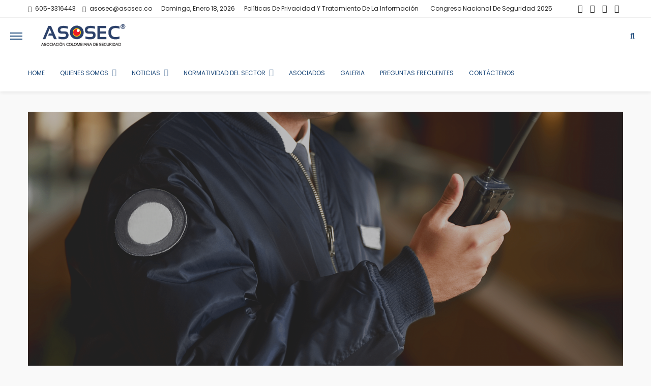

--- FILE ---
content_type: text/html; charset=UTF-8
request_url: https://asosec.co/informe-conciliacion-proyecto-de-ley-ley-del-vigilante/
body_size: 36144
content:
<!DOCTYPE html>
<html lang="es-CO">
<head>
	<meta charset="UTF-8"/>
	<meta http-equiv="X-UA-Compatible" content="IE=edge">
	<meta name="viewport" content="width=device-width, initial-scale=1.0">
	<link rel="profile" href="https://gmpg.org/xfn/11"/>
	<link rel="pingback" href="https://asosec.co/xmlrpc.php"/>
	<script type="application/javascript">var bingo_ruby_ajax_url = "https://asosec.co/wp-admin/admin-ajax.php"</script><meta name='robots' content='index, follow, max-image-preview:large, max-snippet:-1, max-video-preview:-1' />
	<style>img:is([sizes="auto" i], [sizes^="auto," i]) { contain-intrinsic-size: 3000px 1500px }</style>
	
	<!-- This site is optimized with the Yoast SEO plugin v26.7 - https://yoast.com/wordpress/plugins/seo/ -->
	<title>Informe conciliación proyecto de ley – Ley del vigilante</title>
	<link rel="canonical" href="https://asosec.co/informe-conciliacion-proyecto-de-ley-ley-del-vigilante/" />
	<meta property="og:locale" content="es_ES" />
	<meta property="og:type" content="article" />
	<meta property="og:title" content="Informe conciliación proyecto de ley – Ley del vigilante" />
	<meta property="og:description" content="En el decreto 1040 de 21 de julio de 2018 en sesiones extraordinarias, la plenaria del Senado aprobó el informe de conciliación al proyecto de ley que dicta disposiciones relacionadas con las cooperativas especializadas de vigilancia y seguridad privada y se busca mejorar las condiciones en las que el personal operativo de vigilancia y seguridad [&hellip;]" />
	<meta property="og:url" content="https://asosec.co/informe-conciliacion-proyecto-de-ley-ley-del-vigilante/" />
	<meta property="og:site_name" content="Asociación Colombiana de Seguridad" />
	<meta property="article:published_time" content="2018-06-26T16:54:55+00:00" />
	<meta property="article:modified_time" content="2020-10-31T15:10:19+00:00" />
	<meta property="og:image" content="https://asosec.co/wp-content/uploads/2018/06/2-min.png" />
	<meta property="og:image:width" content="2500" />
	<meta property="og:image:height" content="1664" />
	<meta property="og:image:type" content="image/png" />
	<meta name="author" content="Asociación Asosec" />
	<meta name="twitter:card" content="summary_large_image" />
	<meta name="twitter:label1" content="Escrito por" />
	<meta name="twitter:data1" content="Asociación Asosec" />
	<meta name="twitter:label2" content="Tiempo de lectura" />
	<meta name="twitter:data2" content="2 minutos" />
	<script type="application/ld+json" class="yoast-schema-graph">{"@context":"https://schema.org","@graph":[{"@type":"NewsArticle","@id":"https://asosec.co/informe-conciliacion-proyecto-de-ley-ley-del-vigilante/#article","isPartOf":{"@id":"https://asosec.co/informe-conciliacion-proyecto-de-ley-ley-del-vigilante/"},"author":{"name":"Asociación Asosec","@id":"https://asosec.co/#/schema/person/ab3480e9b4a07d3d74b3103fbae4701c"},"headline":"Informe conciliación proyecto de ley – Ley del vigilante","datePublished":"2018-06-26T16:54:55+00:00","dateModified":"2020-10-31T15:10:19+00:00","mainEntityOfPage":{"@id":"https://asosec.co/informe-conciliacion-proyecto-de-ley-ley-del-vigilante/"},"wordCount":464,"publisher":{"@id":"https://asosec.co/#organization"},"image":{"@id":"https://asosec.co/informe-conciliacion-proyecto-de-ley-ley-del-vigilante/#primaryimage"},"thumbnailUrl":"https://asosec.co/wp-content/uploads/2018/06/2-min.png","articleSection":["Normatividad"],"inLanguage":"es-CO"},{"@type":"WebPage","@id":"https://asosec.co/informe-conciliacion-proyecto-de-ley-ley-del-vigilante/","url":"https://asosec.co/informe-conciliacion-proyecto-de-ley-ley-del-vigilante/","name":"Informe conciliación proyecto de ley – Ley del vigilante","isPartOf":{"@id":"https://asosec.co/#website"},"primaryImageOfPage":{"@id":"https://asosec.co/informe-conciliacion-proyecto-de-ley-ley-del-vigilante/#primaryimage"},"image":{"@id":"https://asosec.co/informe-conciliacion-proyecto-de-ley-ley-del-vigilante/#primaryimage"},"thumbnailUrl":"https://asosec.co/wp-content/uploads/2018/06/2-min.png","datePublished":"2018-06-26T16:54:55+00:00","dateModified":"2020-10-31T15:10:19+00:00","breadcrumb":{"@id":"https://asosec.co/informe-conciliacion-proyecto-de-ley-ley-del-vigilante/#breadcrumb"},"inLanguage":"es-CO","potentialAction":[{"@type":"ReadAction","target":["https://asosec.co/informe-conciliacion-proyecto-de-ley-ley-del-vigilante/"]}]},{"@type":"ImageObject","inLanguage":"es-CO","@id":"https://asosec.co/informe-conciliacion-proyecto-de-ley-ley-del-vigilante/#primaryimage","url":"https://asosec.co/wp-content/uploads/2018/06/2-min.png","contentUrl":"https://asosec.co/wp-content/uploads/2018/06/2-min.png","width":2500,"height":1664},{"@type":"BreadcrumbList","@id":"https://asosec.co/informe-conciliacion-proyecto-de-ley-ley-del-vigilante/#breadcrumb","itemListElement":[{"@type":"ListItem","position":1,"name":"Inicio","item":"https://asosec.co/"},{"@type":"ListItem","position":2,"name":"Informe conciliación proyecto de ley – Ley del vigilante"}]},{"@type":"WebSite","@id":"https://asosec.co/#website","url":"https://asosec.co/","name":"Asociación Colombiana de Seguridad","description":"Asosec","publisher":{"@id":"https://asosec.co/#organization"},"potentialAction":[{"@type":"SearchAction","target":{"@type":"EntryPoint","urlTemplate":"https://asosec.co/?s={search_term_string}"},"query-input":{"@type":"PropertyValueSpecification","valueRequired":true,"valueName":"search_term_string"}}],"inLanguage":"es-CO"},{"@type":"Organization","@id":"https://asosec.co/#organization","name":"Asociación Colombiana de Seguridad","url":"https://asosec.co/","logo":{"@type":"ImageObject","inLanguage":"es-CO","@id":"https://asosec.co/#/schema/logo/image/","url":"https://asosec.co/wp-content/uploads/2017/12/Logo.jpg","contentUrl":"https://asosec.co/wp-content/uploads/2017/12/Logo.jpg","width":236,"height":79,"caption":"Asociación Colombiana de Seguridad"},"image":{"@id":"https://asosec.co/#/schema/logo/image/"}},{"@type":"Person","@id":"https://asosec.co/#/schema/person/ab3480e9b4a07d3d74b3103fbae4701c","name":"Asociación Asosec","image":{"@type":"ImageObject","inLanguage":"es-CO","@id":"https://asosec.co/#/schema/person/image/","url":"https://secure.gravatar.com/avatar/ef9470ac443527afbb5bb316b321da49?s=96&d=mm&r=g","contentUrl":"https://secure.gravatar.com/avatar/ef9470ac443527afbb5bb316b321da49?s=96&d=mm&r=g","caption":"Asociación Asosec"},"sameAs":["https://www.asosec.co"],"url":"https://asosec.co/author/asosec20/"}]}</script>
	<!-- / Yoast SEO plugin. -->


<link rel='dns-prefetch' href='//fonts.googleapis.com' />
<link rel="alternate" type="application/rss+xml" title="Asociación Colombiana de Seguridad &raquo; Feed" href="https://asosec.co/feed/" />
<link rel="alternate" type="application/rss+xml" title="Asociación Colombiana de Seguridad &raquo; RSS de los comentarios" href="https://asosec.co/comments/feed/" />
<link rel="alternate" type="application/rss+xml" title="Asociación Colombiana de Seguridad &raquo; Informe conciliación proyecto de ley – Ley del vigilante RSS de los comentarios" href="https://asosec.co/informe-conciliacion-proyecto-de-ley-ley-del-vigilante/feed/" />
		<!-- This site uses the Google Analytics by MonsterInsights plugin v9.11.1 - Using Analytics tracking - https://www.monsterinsights.com/ -->
							<script src="//www.googletagmanager.com/gtag/js?id=G-2REKHSJCVJ"  data-cfasync="false" data-wpfc-render="false" type="text/javascript" async></script>
			<script data-cfasync="false" data-wpfc-render="false" type="text/javascript">
				var mi_version = '9.11.1';
				var mi_track_user = true;
				var mi_no_track_reason = '';
								var MonsterInsightsDefaultLocations = {"page_location":"https:\/\/asosec.co\/informe-conciliacion-proyecto-de-ley-ley-del-vigilante\/"};
								if ( typeof MonsterInsightsPrivacyGuardFilter === 'function' ) {
					var MonsterInsightsLocations = (typeof MonsterInsightsExcludeQuery === 'object') ? MonsterInsightsPrivacyGuardFilter( MonsterInsightsExcludeQuery ) : MonsterInsightsPrivacyGuardFilter( MonsterInsightsDefaultLocations );
				} else {
					var MonsterInsightsLocations = (typeof MonsterInsightsExcludeQuery === 'object') ? MonsterInsightsExcludeQuery : MonsterInsightsDefaultLocations;
				}

								var disableStrs = [
										'ga-disable-G-2REKHSJCVJ',
									];

				/* Function to detect opted out users */
				function __gtagTrackerIsOptedOut() {
					for (var index = 0; index < disableStrs.length; index++) {
						if (document.cookie.indexOf(disableStrs[index] + '=true') > -1) {
							return true;
						}
					}

					return false;
				}

				/* Disable tracking if the opt-out cookie exists. */
				if (__gtagTrackerIsOptedOut()) {
					for (var index = 0; index < disableStrs.length; index++) {
						window[disableStrs[index]] = true;
					}
				}

				/* Opt-out function */
				function __gtagTrackerOptout() {
					for (var index = 0; index < disableStrs.length; index++) {
						document.cookie = disableStrs[index] + '=true; expires=Thu, 31 Dec 2099 23:59:59 UTC; path=/';
						window[disableStrs[index]] = true;
					}
				}

				if ('undefined' === typeof gaOptout) {
					function gaOptout() {
						__gtagTrackerOptout();
					}
				}
								window.dataLayer = window.dataLayer || [];

				window.MonsterInsightsDualTracker = {
					helpers: {},
					trackers: {},
				};
				if (mi_track_user) {
					function __gtagDataLayer() {
						dataLayer.push(arguments);
					}

					function __gtagTracker(type, name, parameters) {
						if (!parameters) {
							parameters = {};
						}

						if (parameters.send_to) {
							__gtagDataLayer.apply(null, arguments);
							return;
						}

						if (type === 'event') {
														parameters.send_to = monsterinsights_frontend.v4_id;
							var hookName = name;
							if (typeof parameters['event_category'] !== 'undefined') {
								hookName = parameters['event_category'] + ':' + name;
							}

							if (typeof MonsterInsightsDualTracker.trackers[hookName] !== 'undefined') {
								MonsterInsightsDualTracker.trackers[hookName](parameters);
							} else {
								__gtagDataLayer('event', name, parameters);
							}
							
						} else {
							__gtagDataLayer.apply(null, arguments);
						}
					}

					__gtagTracker('js', new Date());
					__gtagTracker('set', {
						'developer_id.dZGIzZG': true,
											});
					if ( MonsterInsightsLocations.page_location ) {
						__gtagTracker('set', MonsterInsightsLocations);
					}
										__gtagTracker('config', 'G-2REKHSJCVJ', {"forceSSL":"true","link_attribution":"true"} );
										window.gtag = __gtagTracker;										(function () {
						/* https://developers.google.com/analytics/devguides/collection/analyticsjs/ */
						/* ga and __gaTracker compatibility shim. */
						var noopfn = function () {
							return null;
						};
						var newtracker = function () {
							return new Tracker();
						};
						var Tracker = function () {
							return null;
						};
						var p = Tracker.prototype;
						p.get = noopfn;
						p.set = noopfn;
						p.send = function () {
							var args = Array.prototype.slice.call(arguments);
							args.unshift('send');
							__gaTracker.apply(null, args);
						};
						var __gaTracker = function () {
							var len = arguments.length;
							if (len === 0) {
								return;
							}
							var f = arguments[len - 1];
							if (typeof f !== 'object' || f === null || typeof f.hitCallback !== 'function') {
								if ('send' === arguments[0]) {
									var hitConverted, hitObject = false, action;
									if ('event' === arguments[1]) {
										if ('undefined' !== typeof arguments[3]) {
											hitObject = {
												'eventAction': arguments[3],
												'eventCategory': arguments[2],
												'eventLabel': arguments[4],
												'value': arguments[5] ? arguments[5] : 1,
											}
										}
									}
									if ('pageview' === arguments[1]) {
										if ('undefined' !== typeof arguments[2]) {
											hitObject = {
												'eventAction': 'page_view',
												'page_path': arguments[2],
											}
										}
									}
									if (typeof arguments[2] === 'object') {
										hitObject = arguments[2];
									}
									if (typeof arguments[5] === 'object') {
										Object.assign(hitObject, arguments[5]);
									}
									if ('undefined' !== typeof arguments[1].hitType) {
										hitObject = arguments[1];
										if ('pageview' === hitObject.hitType) {
											hitObject.eventAction = 'page_view';
										}
									}
									if (hitObject) {
										action = 'timing' === arguments[1].hitType ? 'timing_complete' : hitObject.eventAction;
										hitConverted = mapArgs(hitObject);
										__gtagTracker('event', action, hitConverted);
									}
								}
								return;
							}

							function mapArgs(args) {
								var arg, hit = {};
								var gaMap = {
									'eventCategory': 'event_category',
									'eventAction': 'event_action',
									'eventLabel': 'event_label',
									'eventValue': 'event_value',
									'nonInteraction': 'non_interaction',
									'timingCategory': 'event_category',
									'timingVar': 'name',
									'timingValue': 'value',
									'timingLabel': 'event_label',
									'page': 'page_path',
									'location': 'page_location',
									'title': 'page_title',
									'referrer' : 'page_referrer',
								};
								for (arg in args) {
																		if (!(!args.hasOwnProperty(arg) || !gaMap.hasOwnProperty(arg))) {
										hit[gaMap[arg]] = args[arg];
									} else {
										hit[arg] = args[arg];
									}
								}
								return hit;
							}

							try {
								f.hitCallback();
							} catch (ex) {
							}
						};
						__gaTracker.create = newtracker;
						__gaTracker.getByName = newtracker;
						__gaTracker.getAll = function () {
							return [];
						};
						__gaTracker.remove = noopfn;
						__gaTracker.loaded = true;
						window['__gaTracker'] = __gaTracker;
					})();
									} else {
										console.log("");
					(function () {
						function __gtagTracker() {
							return null;
						}

						window['__gtagTracker'] = __gtagTracker;
						window['gtag'] = __gtagTracker;
					})();
									}
			</script>
							<!-- / Google Analytics by MonsterInsights -->
		<script type="text/javascript">
/* <![CDATA[ */
window._wpemojiSettings = {"baseUrl":"https:\/\/s.w.org\/images\/core\/emoji\/15.0.3\/72x72\/","ext":".png","svgUrl":"https:\/\/s.w.org\/images\/core\/emoji\/15.0.3\/svg\/","svgExt":".svg","source":{"concatemoji":"https:\/\/asosec.co\/wp-includes\/js\/wp-emoji-release.min.js?ver=f96a22ff4d1dabd1667537a97b204301"}};
/*! This file is auto-generated */
!function(i,n){var o,s,e;function c(e){try{var t={supportTests:e,timestamp:(new Date).valueOf()};sessionStorage.setItem(o,JSON.stringify(t))}catch(e){}}function p(e,t,n){e.clearRect(0,0,e.canvas.width,e.canvas.height),e.fillText(t,0,0);var t=new Uint32Array(e.getImageData(0,0,e.canvas.width,e.canvas.height).data),r=(e.clearRect(0,0,e.canvas.width,e.canvas.height),e.fillText(n,0,0),new Uint32Array(e.getImageData(0,0,e.canvas.width,e.canvas.height).data));return t.every(function(e,t){return e===r[t]})}function u(e,t,n){switch(t){case"flag":return n(e,"\ud83c\udff3\ufe0f\u200d\u26a7\ufe0f","\ud83c\udff3\ufe0f\u200b\u26a7\ufe0f")?!1:!n(e,"\ud83c\uddfa\ud83c\uddf3","\ud83c\uddfa\u200b\ud83c\uddf3")&&!n(e,"\ud83c\udff4\udb40\udc67\udb40\udc62\udb40\udc65\udb40\udc6e\udb40\udc67\udb40\udc7f","\ud83c\udff4\u200b\udb40\udc67\u200b\udb40\udc62\u200b\udb40\udc65\u200b\udb40\udc6e\u200b\udb40\udc67\u200b\udb40\udc7f");case"emoji":return!n(e,"\ud83d\udc26\u200d\u2b1b","\ud83d\udc26\u200b\u2b1b")}return!1}function f(e,t,n){var r="undefined"!=typeof WorkerGlobalScope&&self instanceof WorkerGlobalScope?new OffscreenCanvas(300,150):i.createElement("canvas"),a=r.getContext("2d",{willReadFrequently:!0}),o=(a.textBaseline="top",a.font="600 32px Arial",{});return e.forEach(function(e){o[e]=t(a,e,n)}),o}function t(e){var t=i.createElement("script");t.src=e,t.defer=!0,i.head.appendChild(t)}"undefined"!=typeof Promise&&(o="wpEmojiSettingsSupports",s=["flag","emoji"],n.supports={everything:!0,everythingExceptFlag:!0},e=new Promise(function(e){i.addEventListener("DOMContentLoaded",e,{once:!0})}),new Promise(function(t){var n=function(){try{var e=JSON.parse(sessionStorage.getItem(o));if("object"==typeof e&&"number"==typeof e.timestamp&&(new Date).valueOf()<e.timestamp+604800&&"object"==typeof e.supportTests)return e.supportTests}catch(e){}return null}();if(!n){if("undefined"!=typeof Worker&&"undefined"!=typeof OffscreenCanvas&&"undefined"!=typeof URL&&URL.createObjectURL&&"undefined"!=typeof Blob)try{var e="postMessage("+f.toString()+"("+[JSON.stringify(s),u.toString(),p.toString()].join(",")+"));",r=new Blob([e],{type:"text/javascript"}),a=new Worker(URL.createObjectURL(r),{name:"wpTestEmojiSupports"});return void(a.onmessage=function(e){c(n=e.data),a.terminate(),t(n)})}catch(e){}c(n=f(s,u,p))}t(n)}).then(function(e){for(var t in e)n.supports[t]=e[t],n.supports.everything=n.supports.everything&&n.supports[t],"flag"!==t&&(n.supports.everythingExceptFlag=n.supports.everythingExceptFlag&&n.supports[t]);n.supports.everythingExceptFlag=n.supports.everythingExceptFlag&&!n.supports.flag,n.DOMReady=!1,n.readyCallback=function(){n.DOMReady=!0}}).then(function(){return e}).then(function(){var e;n.supports.everything||(n.readyCallback(),(e=n.source||{}).concatemoji?t(e.concatemoji):e.wpemoji&&e.twemoji&&(t(e.twemoji),t(e.wpemoji)))}))}((window,document),window._wpemojiSettings);
/* ]]> */
</script>
<link rel='stylesheet' id='bingo_ruby_plugin_style-css' href='https://asosec.co/wp-content/plugins/bingo-ruby-core/assets/style.css?ver=2.0' type='text/css' media='all' />
<style id='wp-emoji-styles-inline-css' type='text/css'>

	img.wp-smiley, img.emoji {
		display: inline !important;
		border: none !important;
		box-shadow: none !important;
		height: 1em !important;
		width: 1em !important;
		margin: 0 0.07em !important;
		vertical-align: -0.1em !important;
		background: none !important;
		padding: 0 !important;
	}
</style>
<link rel='stylesheet' id='wp-block-library-css' href='https://asosec.co/wp-includes/css/dist/block-library/style.min.css?ver=f96a22ff4d1dabd1667537a97b204301' type='text/css' media='all' />
<style id='classic-theme-styles-inline-css' type='text/css'>
/*! This file is auto-generated */
.wp-block-button__link{color:#fff;background-color:#32373c;border-radius:9999px;box-shadow:none;text-decoration:none;padding:calc(.667em + 2px) calc(1.333em + 2px);font-size:1.125em}.wp-block-file__button{background:#32373c;color:#fff;text-decoration:none}
</style>
<style id='global-styles-inline-css' type='text/css'>
:root{--wp--preset--aspect-ratio--square: 1;--wp--preset--aspect-ratio--4-3: 4/3;--wp--preset--aspect-ratio--3-4: 3/4;--wp--preset--aspect-ratio--3-2: 3/2;--wp--preset--aspect-ratio--2-3: 2/3;--wp--preset--aspect-ratio--16-9: 16/9;--wp--preset--aspect-ratio--9-16: 9/16;--wp--preset--color--black: #000000;--wp--preset--color--cyan-bluish-gray: #abb8c3;--wp--preset--color--white: #ffffff;--wp--preset--color--pale-pink: #f78da7;--wp--preset--color--vivid-red: #cf2e2e;--wp--preset--color--luminous-vivid-orange: #ff6900;--wp--preset--color--luminous-vivid-amber: #fcb900;--wp--preset--color--light-green-cyan: #7bdcb5;--wp--preset--color--vivid-green-cyan: #00d084;--wp--preset--color--pale-cyan-blue: #8ed1fc;--wp--preset--color--vivid-cyan-blue: #0693e3;--wp--preset--color--vivid-purple: #9b51e0;--wp--preset--gradient--vivid-cyan-blue-to-vivid-purple: linear-gradient(135deg,rgba(6,147,227,1) 0%,rgb(155,81,224) 100%);--wp--preset--gradient--light-green-cyan-to-vivid-green-cyan: linear-gradient(135deg,rgb(122,220,180) 0%,rgb(0,208,130) 100%);--wp--preset--gradient--luminous-vivid-amber-to-luminous-vivid-orange: linear-gradient(135deg,rgba(252,185,0,1) 0%,rgba(255,105,0,1) 100%);--wp--preset--gradient--luminous-vivid-orange-to-vivid-red: linear-gradient(135deg,rgba(255,105,0,1) 0%,rgb(207,46,46) 100%);--wp--preset--gradient--very-light-gray-to-cyan-bluish-gray: linear-gradient(135deg,rgb(238,238,238) 0%,rgb(169,184,195) 100%);--wp--preset--gradient--cool-to-warm-spectrum: linear-gradient(135deg,rgb(74,234,220) 0%,rgb(151,120,209) 20%,rgb(207,42,186) 40%,rgb(238,44,130) 60%,rgb(251,105,98) 80%,rgb(254,248,76) 100%);--wp--preset--gradient--blush-light-purple: linear-gradient(135deg,rgb(255,206,236) 0%,rgb(152,150,240) 100%);--wp--preset--gradient--blush-bordeaux: linear-gradient(135deg,rgb(254,205,165) 0%,rgb(254,45,45) 50%,rgb(107,0,62) 100%);--wp--preset--gradient--luminous-dusk: linear-gradient(135deg,rgb(255,203,112) 0%,rgb(199,81,192) 50%,rgb(65,88,208) 100%);--wp--preset--gradient--pale-ocean: linear-gradient(135deg,rgb(255,245,203) 0%,rgb(182,227,212) 50%,rgb(51,167,181) 100%);--wp--preset--gradient--electric-grass: linear-gradient(135deg,rgb(202,248,128) 0%,rgb(113,206,126) 100%);--wp--preset--gradient--midnight: linear-gradient(135deg,rgb(2,3,129) 0%,rgb(40,116,252) 100%);--wp--preset--font-size--small: 13px;--wp--preset--font-size--medium: 20px;--wp--preset--font-size--large: 36px;--wp--preset--font-size--x-large: 42px;--wp--preset--spacing--20: 0.44rem;--wp--preset--spacing--30: 0.67rem;--wp--preset--spacing--40: 1rem;--wp--preset--spacing--50: 1.5rem;--wp--preset--spacing--60: 2.25rem;--wp--preset--spacing--70: 3.38rem;--wp--preset--spacing--80: 5.06rem;--wp--preset--shadow--natural: 6px 6px 9px rgba(0, 0, 0, 0.2);--wp--preset--shadow--deep: 12px 12px 50px rgba(0, 0, 0, 0.4);--wp--preset--shadow--sharp: 6px 6px 0px rgba(0, 0, 0, 0.2);--wp--preset--shadow--outlined: 6px 6px 0px -3px rgba(255, 255, 255, 1), 6px 6px rgba(0, 0, 0, 1);--wp--preset--shadow--crisp: 6px 6px 0px rgba(0, 0, 0, 1);}:where(.is-layout-flex){gap: 0.5em;}:where(.is-layout-grid){gap: 0.5em;}body .is-layout-flex{display: flex;}.is-layout-flex{flex-wrap: wrap;align-items: center;}.is-layout-flex > :is(*, div){margin: 0;}body .is-layout-grid{display: grid;}.is-layout-grid > :is(*, div){margin: 0;}:where(.wp-block-columns.is-layout-flex){gap: 2em;}:where(.wp-block-columns.is-layout-grid){gap: 2em;}:where(.wp-block-post-template.is-layout-flex){gap: 1.25em;}:where(.wp-block-post-template.is-layout-grid){gap: 1.25em;}.has-black-color{color: var(--wp--preset--color--black) !important;}.has-cyan-bluish-gray-color{color: var(--wp--preset--color--cyan-bluish-gray) !important;}.has-white-color{color: var(--wp--preset--color--white) !important;}.has-pale-pink-color{color: var(--wp--preset--color--pale-pink) !important;}.has-vivid-red-color{color: var(--wp--preset--color--vivid-red) !important;}.has-luminous-vivid-orange-color{color: var(--wp--preset--color--luminous-vivid-orange) !important;}.has-luminous-vivid-amber-color{color: var(--wp--preset--color--luminous-vivid-amber) !important;}.has-light-green-cyan-color{color: var(--wp--preset--color--light-green-cyan) !important;}.has-vivid-green-cyan-color{color: var(--wp--preset--color--vivid-green-cyan) !important;}.has-pale-cyan-blue-color{color: var(--wp--preset--color--pale-cyan-blue) !important;}.has-vivid-cyan-blue-color{color: var(--wp--preset--color--vivid-cyan-blue) !important;}.has-vivid-purple-color{color: var(--wp--preset--color--vivid-purple) !important;}.has-black-background-color{background-color: var(--wp--preset--color--black) !important;}.has-cyan-bluish-gray-background-color{background-color: var(--wp--preset--color--cyan-bluish-gray) !important;}.has-white-background-color{background-color: var(--wp--preset--color--white) !important;}.has-pale-pink-background-color{background-color: var(--wp--preset--color--pale-pink) !important;}.has-vivid-red-background-color{background-color: var(--wp--preset--color--vivid-red) !important;}.has-luminous-vivid-orange-background-color{background-color: var(--wp--preset--color--luminous-vivid-orange) !important;}.has-luminous-vivid-amber-background-color{background-color: var(--wp--preset--color--luminous-vivid-amber) !important;}.has-light-green-cyan-background-color{background-color: var(--wp--preset--color--light-green-cyan) !important;}.has-vivid-green-cyan-background-color{background-color: var(--wp--preset--color--vivid-green-cyan) !important;}.has-pale-cyan-blue-background-color{background-color: var(--wp--preset--color--pale-cyan-blue) !important;}.has-vivid-cyan-blue-background-color{background-color: var(--wp--preset--color--vivid-cyan-blue) !important;}.has-vivid-purple-background-color{background-color: var(--wp--preset--color--vivid-purple) !important;}.has-black-border-color{border-color: var(--wp--preset--color--black) !important;}.has-cyan-bluish-gray-border-color{border-color: var(--wp--preset--color--cyan-bluish-gray) !important;}.has-white-border-color{border-color: var(--wp--preset--color--white) !important;}.has-pale-pink-border-color{border-color: var(--wp--preset--color--pale-pink) !important;}.has-vivid-red-border-color{border-color: var(--wp--preset--color--vivid-red) !important;}.has-luminous-vivid-orange-border-color{border-color: var(--wp--preset--color--luminous-vivid-orange) !important;}.has-luminous-vivid-amber-border-color{border-color: var(--wp--preset--color--luminous-vivid-amber) !important;}.has-light-green-cyan-border-color{border-color: var(--wp--preset--color--light-green-cyan) !important;}.has-vivid-green-cyan-border-color{border-color: var(--wp--preset--color--vivid-green-cyan) !important;}.has-pale-cyan-blue-border-color{border-color: var(--wp--preset--color--pale-cyan-blue) !important;}.has-vivid-cyan-blue-border-color{border-color: var(--wp--preset--color--vivid-cyan-blue) !important;}.has-vivid-purple-border-color{border-color: var(--wp--preset--color--vivid-purple) !important;}.has-vivid-cyan-blue-to-vivid-purple-gradient-background{background: var(--wp--preset--gradient--vivid-cyan-blue-to-vivid-purple) !important;}.has-light-green-cyan-to-vivid-green-cyan-gradient-background{background: var(--wp--preset--gradient--light-green-cyan-to-vivid-green-cyan) !important;}.has-luminous-vivid-amber-to-luminous-vivid-orange-gradient-background{background: var(--wp--preset--gradient--luminous-vivid-amber-to-luminous-vivid-orange) !important;}.has-luminous-vivid-orange-to-vivid-red-gradient-background{background: var(--wp--preset--gradient--luminous-vivid-orange-to-vivid-red) !important;}.has-very-light-gray-to-cyan-bluish-gray-gradient-background{background: var(--wp--preset--gradient--very-light-gray-to-cyan-bluish-gray) !important;}.has-cool-to-warm-spectrum-gradient-background{background: var(--wp--preset--gradient--cool-to-warm-spectrum) !important;}.has-blush-light-purple-gradient-background{background: var(--wp--preset--gradient--blush-light-purple) !important;}.has-blush-bordeaux-gradient-background{background: var(--wp--preset--gradient--blush-bordeaux) !important;}.has-luminous-dusk-gradient-background{background: var(--wp--preset--gradient--luminous-dusk) !important;}.has-pale-ocean-gradient-background{background: var(--wp--preset--gradient--pale-ocean) !important;}.has-electric-grass-gradient-background{background: var(--wp--preset--gradient--electric-grass) !important;}.has-midnight-gradient-background{background: var(--wp--preset--gradient--midnight) !important;}.has-small-font-size{font-size: var(--wp--preset--font-size--small) !important;}.has-medium-font-size{font-size: var(--wp--preset--font-size--medium) !important;}.has-large-font-size{font-size: var(--wp--preset--font-size--large) !important;}.has-x-large-font-size{font-size: var(--wp--preset--font-size--x-large) !important;}
:where(.wp-block-post-template.is-layout-flex){gap: 1.25em;}:where(.wp-block-post-template.is-layout-grid){gap: 1.25em;}
:where(.wp-block-columns.is-layout-flex){gap: 2em;}:where(.wp-block-columns.is-layout-grid){gap: 2em;}
:root :where(.wp-block-pullquote){font-size: 1.5em;line-height: 1.6;}
</style>
<link rel='stylesheet' id='bootstrap-css' href='https://asosec.co/wp-content/themes/bingo/assets/external/bootstrap.css?ver=v3.3.1' type='text/css' media='all' />
<link rel='stylesheet' id='font-awesome-css' href='https://asosec.co/wp-content/plugins/elementor/assets/lib/font-awesome/css/font-awesome.min.css?ver=4.7.0' type='text/css' media='all' />
<link rel='stylesheet' id='bingo_ruby_style_miscellaneous-css' href='https://asosec.co/wp-content/themes/bingo/assets/external/miscellaneous.css?ver=2.6' type='text/css' media='all' />
<link rel='stylesheet' id='bingo_ruby_style_main-css' href='https://asosec.co/wp-content/themes/bingo/assets/css/theme-style.css?ver=2.6' type='text/css' media='all' />
<link rel='stylesheet' id='bingo_ruby_style_responsive-css' href='https://asosec.co/wp-content/themes/bingo/assets/css/theme-responsive.css?ver=2.6' type='text/css' media='all' />
<link rel='stylesheet' id='bingo_ruby_style_default-css' href='https://asosec.co/wp-content/themes/bingo/style.css?ver=2.6' type='text/css' media='all' />
<style id='bingo_ruby_style_default-inline-css' type='text/css'>
.total-caption { font-family :Poppins;}.ruby-container { max-width :1200px;}.is-boxed .site-outer { max-width :1230px;}.banner-background-color { background-color: #ffffff; }.main-menu-inner .sub-menu.is-sub-default a:hover, .main-menu-inner .sub-menu .current-menu-item > a { color: #f9f9f9; }.footer-copyright-wrap p { color: #dddddd; }.footer-copyright-wrap { background-color: #242424; }.post-excerpt{ font-size :10px;}
</style>
<link rel='stylesheet' id='e-animation-fadeIn-css' href='https://asosec.co/wp-content/plugins/elementor/assets/lib/animations/styles/fadeIn.min.css?ver=3.34.1' type='text/css' media='all' />
<link rel='stylesheet' id='elementor-frontend-css' href='https://asosec.co/wp-content/plugins/elementor/assets/css/frontend.min.css?ver=3.34.1' type='text/css' media='all' />
<link rel='stylesheet' id='e-popup-css' href='https://asosec.co/wp-content/plugins/pro-elements/assets/css/conditionals/popup.min.css?ver=3.34.0' type='text/css' media='all' />
<link rel='stylesheet' id='elementor-icons-css' href='https://asosec.co/wp-content/plugins/elementor/assets/lib/eicons/css/elementor-icons.min.css?ver=5.45.0' type='text/css' media='all' />
<link rel='stylesheet' id='elementor-post-15953-css' href='https://asosec.co/wp-content/uploads/elementor/css/post-15953.css?ver=1768762656' type='text/css' media='all' />
<link rel='stylesheet' id='elementor-post-17541-css' href='https://asosec.co/wp-content/uploads/elementor/css/post-17541.css?ver=1768762656' type='text/css' media='all' />
<link rel='stylesheet' id='redux-google-fonts-bingo_ruby_theme_options-css' href='https://fonts.googleapis.com/css?family=Poppins%3A100%2C200%2C300%2C400%2C500%2C600%2C700%2C800%2C900%2C100italic%2C200italic%2C300italic%2C400italic%2C500italic%2C600italic%2C700italic%2C800italic%2C900italic&#038;ver=1751489302' type='text/css' media='all' />
<link rel='stylesheet' id='elementor-gf-local-roboto-css' href='https://asosec.co/wp-content/uploads/elementor/google-fonts/css/roboto.css?ver=1742896214' type='text/css' media='all' />
<link rel='stylesheet' id='elementor-gf-local-robotoslab-css' href='https://asosec.co/wp-content/uploads/elementor/google-fonts/css/robotoslab.css?ver=1742896241' type='text/css' media='all' />
<link rel='stylesheet' id='elementor-icons-shared-0-css' href='https://asosec.co/wp-content/plugins/elementor/assets/lib/font-awesome/css/fontawesome.min.css?ver=5.15.3' type='text/css' media='all' />
<link rel='stylesheet' id='elementor-icons-fa-brands-css' href='https://asosec.co/wp-content/plugins/elementor/assets/lib/font-awesome/css/brands.min.css?ver=5.15.3' type='text/css' media='all' />
<script type="text/javascript" src="https://asosec.co/wp-includes/js/jquery/jquery.min.js?ver=3.7.1" id="jquery-core-js"></script>
<script type="text/javascript" src="https://asosec.co/wp-includes/js/jquery/jquery-migrate.min.js?ver=3.4.1" id="jquery-migrate-js"></script>
<script type="text/javascript" src="https://asosec.co/wp-content/plugins/google-analytics-for-wordpress/assets/js/frontend-gtag.min.js?ver=9.11.1" id="monsterinsights-frontend-script-js" async="async" data-wp-strategy="async"></script>
<script data-cfasync="false" data-wpfc-render="false" type="text/javascript" id='monsterinsights-frontend-script-js-extra'>/* <![CDATA[ */
var monsterinsights_frontend = {"js_events_tracking":"true","download_extensions":"doc,pdf,ppt,zip,xls,docx,pptx,xlsx","inbound_paths":"[{\"path\":\"\\\/go\\\/\",\"label\":\"affiliate\"},{\"path\":\"\\\/recommend\\\/\",\"label\":\"affiliate\"}]","home_url":"https:\/\/asosec.co","hash_tracking":"false","v4_id":"G-2REKHSJCVJ"};/* ]]> */
</script>
<!--[if lt IE 9]>
<script type="text/javascript" src="https://asosec.co/wp-content/themes/bingo/assets/external/html5.min.js?ver=3.7.3" id="html5-js"></script>
<![endif]-->
<link rel="https://api.w.org/" href="https://asosec.co/wp-json/" /><link rel="alternate" title="JSON" type="application/json" href="https://asosec.co/wp-json/wp/v2/posts/12063" /><link rel="EditURI" type="application/rsd+xml" title="RSD" href="https://asosec.co/xmlrpc.php?rsd" />
<link rel="alternate" title="oEmbed (JSON)" type="application/json+oembed" href="https://asosec.co/wp-json/oembed/1.0/embed?url=https%3A%2F%2Fasosec.co%2Finforme-conciliacion-proyecto-de-ley-ley-del-vigilante%2F" />
<link rel="alternate" title="oEmbed (XML)" type="text/xml+oembed" href="https://asosec.co/wp-json/oembed/1.0/embed?url=https%3A%2F%2Fasosec.co%2Finforme-conciliacion-proyecto-de-ley-ley-del-vigilante%2F&#038;format=xml" />
<meta name="generator" content="Elementor 3.34.1; features: additional_custom_breakpoints; settings: css_print_method-external, google_font-enabled, font_display-swap">
			<style>
				.e-con.e-parent:nth-of-type(n+4):not(.e-lazyloaded):not(.e-no-lazyload),
				.e-con.e-parent:nth-of-type(n+4):not(.e-lazyloaded):not(.e-no-lazyload) * {
					background-image: none !important;
				}
				@media screen and (max-height: 1024px) {
					.e-con.e-parent:nth-of-type(n+3):not(.e-lazyloaded):not(.e-no-lazyload),
					.e-con.e-parent:nth-of-type(n+3):not(.e-lazyloaded):not(.e-no-lazyload) * {
						background-image: none !important;
					}
				}
				@media screen and (max-height: 640px) {
					.e-con.e-parent:nth-of-type(n+2):not(.e-lazyloaded):not(.e-no-lazyload),
					.e-con.e-parent:nth-of-type(n+2):not(.e-lazyloaded):not(.e-no-lazyload) * {
						background-image: none !important;
					}
				}
			</style>
			<link rel="icon" href="https://asosec.co/wp-content/uploads/2020/07/cropped-Logo_asosec_web_r-32x32.png" sizes="32x32" />
<link rel="icon" href="https://asosec.co/wp-content/uploads/2020/07/cropped-Logo_asosec_web_r-192x192.png" sizes="192x192" />
<link rel="apple-touch-icon" href="https://asosec.co/wp-content/uploads/2020/07/cropped-Logo_asosec_web_r-180x180.png" />
<meta name="msapplication-TileImage" content="https://asosec.co/wp-content/uploads/2020/07/cropped-Logo_asosec_web_r-270x270.png" />
		<style type="text/css" id="wp-custom-css">
			p {
  text-align: justify;
}
li {
	text-align: justify;
}

/** Start Block Kit CSS: 142-3-a175df65179b9ef6a5ca9f1b2c0202b9 **/

.envato-block__preview{
	overflow: visible;
}

/* Border Radius */
.envato-kit-139-accordion .elementor-widget-container{
	border-radius: 10px !important;
}
.envato-kit-139-map iframe,
.envato-kit-139-slider .slick-slide,
.envato-kit-139-flipbox .elementor-flip-box div{
		border-radius: 10px !important;

}


/** End Block Kit CSS: 142-3-a175df65179b9ef6a5ca9f1b2c0202b9 **/



/** Start Block Kit CSS: 144-3-3a7d335f39a8579c20cdf02f8d462582 **/

.envato-block__preview{overflow: visible;}

/* Envato Kit 141 Custom Styles - Applied to the element under Advanced */

.elementor-headline-animation-type-drop-in .elementor-headline-dynamic-wrapper{
	text-align: center;
}
.envato-kit-141-top-0 h1,
.envato-kit-141-top-0 h2,
.envato-kit-141-top-0 h3,
.envato-kit-141-top-0 h4,
.envato-kit-141-top-0 h5,
.envato-kit-141-top-0 h6,
.envato-kit-141-top-0 p {
	margin-top: 0;
}

.envato-kit-141-newsletter-inline .elementor-field-textual.elementor-size-md {
	padding-left: 1.5rem;
	padding-right: 1.5rem;
}

.envato-kit-141-bottom-0 p {
	margin-bottom: 0;
}

.envato-kit-141-bottom-8 .elementor-price-list .elementor-price-list-item .elementor-price-list-header {
	margin-bottom: .5rem;
}

.envato-kit-141.elementor-widget-testimonial-carousel.elementor-pagination-type-bullets .swiper-container {
	padding-bottom: 52px;
}

.envato-kit-141-display-inline {
	display: inline-block;
}

.envato-kit-141 .elementor-slick-slider ul.slick-dots {
	bottom: -40px;
}

/** End Block Kit CSS: 144-3-3a7d335f39a8579c20cdf02f8d462582 **/



/** Start Block Kit CSS: 69-3-4f8cfb8a1a68ec007f2be7a02bdeadd9 **/

.envato-kit-66-menu .e--pointer-framed .elementor-item:before{
	border-radius:1px;
}

.envato-kit-66-subscription-form .elementor-form-fields-wrapper{
	position:relative;
}

.envato-kit-66-subscription-form .elementor-form-fields-wrapper .elementor-field-type-submit{
	position:static;
}

.envato-kit-66-subscription-form .elementor-form-fields-wrapper .elementor-field-type-submit button{
	position: absolute;
    top: 50%;
    right: 6px;
    transform: translate(0, -50%);
		-moz-transform: translate(0, -50%);
		-webmit-transform: translate(0, -50%);
}

.envato-kit-66-testi-slider .elementor-testimonial__footer{
	margin-top: -60px !important;
	z-index: 99;
  position: relative;
}

.envato-kit-66-featured-slider .elementor-slides .slick-prev{
	width:50px;
	height:50px;
	background-color:#ffffff !important;
	transform:rotate(45deg);
	-moz-transform:rotate(45deg);
	-webkit-transform:rotate(45deg);
	left:-25px !important;
	-webkit-box-shadow: 0px 1px 2px 1px rgba(0,0,0,0.32);
	-moz-box-shadow: 0px 1px 2px 1px rgba(0,0,0,0.32);
	box-shadow: 0px 1px 2px 1px rgba(0,0,0,0.32);
}

.envato-kit-66-featured-slider .elementor-slides .slick-prev:before{
	display:block;
	margin-top:0px;
	margin-left:0px;
	transform:rotate(-45deg);
	-moz-transform:rotate(-45deg);
	-webkit-transform:rotate(-45deg);
}

.envato-kit-66-featured-slider .elementor-slides .slick-next{
	width:50px;
	height:50px;
	background-color:#ffffff !important;
	transform:rotate(45deg);
	-moz-transform:rotate(45deg);
	-webkit-transform:rotate(45deg);
	right:-25px !important;
	-webkit-box-shadow: 0px 1px 2px 1px rgba(0,0,0,0.32);
	-moz-box-shadow: 0px 1px 2px 1px rgba(0,0,0,0.32);
	box-shadow: 0px 1px 2px 1px rgba(0,0,0,0.32);
}

.envato-kit-66-featured-slider .elementor-slides .slick-next:before{
	display:block;
	margin-top:-5px;
	margin-right:-5px;
	transform:rotate(-45deg);
	-moz-transform:rotate(-45deg);
	-webkit-transform:rotate(-45deg);
}

.envato-kit-66-orangetext{
	color:#f4511e;
}

.envato-kit-66-countdown .elementor-countdown-label{
	display:inline-block !important;
	border:2px solid rgba(255,255,255,0.2);
	padding:9px 20px;
}

/** End Block Kit CSS: 69-3-4f8cfb8a1a68ec007f2be7a02bdeadd9 **/



/** Start Block Kit CSS: 143-3-7969bb877702491bc5ca272e536ada9d **/

.envato-block__preview{overflow: visible;}
/* Material Button Click Effect */
.envato-kit-140-material-hit .menu-item a,
.envato-kit-140-material-button .elementor-button{
  background-position: center;
  transition: background 0.8s;
}
.envato-kit-140-material-hit .menu-item a:hover,
.envato-kit-140-material-button .elementor-button:hover{
  background: radial-gradient(circle, transparent 1%, #fff 1%) center/15000%;
}
.envato-kit-140-material-hit .menu-item a:active,
.envato-kit-140-material-button .elementor-button:active{
  background-color: #FFF;
  background-size: 100%;
  transition: background 0s;
}

/* Field Shadow */
.envato-kit-140-big-shadow-form .elementor-field-textual{
	box-shadow: 0 20px 30px rgba(0,0,0, .05);
}

/* FAQ */
.envato-kit-140-faq .elementor-accordion .elementor-accordion-item{
	border-width: 0 0 1px !important;
}

/* Scrollable Columns */
.envato-kit-140-scrollable{
	 height: 100%;
   overflow: auto;
   overflow-x: hidden;
}

/* ImageBox: No Space */
.envato-kit-140-imagebox-nospace:hover{
	transform: scale(1.1);
	transition: all 0.3s;
}
.envato-kit-140-imagebox-nospace figure{
	line-height: 0;
}

.envato-kit-140-slide .elementor-slide-content{
	background: #FFF;
	margin-left: -60px;
	padding: 1em;
}
.envato-kit-140-carousel .slick-active:not(.slick-current)  img{
	padding: 20px !important;
	transition: all .9s;
}

/** End Block Kit CSS: 143-3-7969bb877702491bc5ca272e536ada9d **/



/** Start Block Kit CSS: 141-3-1d55f1e76be9fb1a8d9de88accbe962f **/

.envato-kit-138-bracket .elementor-widget-container > *:before{
	content:"[";
	color:#ffab00;
	display:inline-block;
	margin-right:4px;
	line-height:1em;
	position:relative;
	top:-1px;
}

.envato-kit-138-bracket .elementor-widget-container > *:after{
	content:"]";
	color:#ffab00;
	display:inline-block;
	margin-left:4px;
	line-height:1em;
	position:relative;
	top:-1px;
}

/** End Block Kit CSS: 141-3-1d55f1e76be9fb1a8d9de88accbe962f **/



/** Start Block Kit CSS: 136-3-fc37602abad173a9d9d95d89bbe6bb80 **/

.envato-block__preview{overflow: visible !important;}

/** End Block Kit CSS: 136-3-fc37602abad173a9d9d95d89bbe6bb80 **/



/** Start Block Kit CSS: 72-3-34d2cc762876498c8f6be5405a48e6e2 **/

.envato-block__preview{overflow: visible;}

/*Kit 69 Custom Styling for buttons */
.envato-kit-69-slide-btn .elementor-button,
.envato-kit-69-cta-btn .elementor-button,
.envato-kit-69-flip-btn .elementor-button{
	border-left: 0px !important;
	border-bottom: 0px !important;
	border-right: 0px !important;
	padding: 15px 0 0 !important;
}
.envato-kit-69-slide-btn .elementor-slide-button:hover,
.envato-kit-69-cta-btn .elementor-button:hover,
.envato-kit-69-flip-btn .elementor-button:hover{
	margin-bottom: 20px;
}
.envato-kit-69-menu .elementor-nav-menu--main a:hover{
	margin-top: -7px;
	padding-top: 4px;
	border-bottom: 1px solid #FFF;
}
/* Fix menu dropdown width */
.envato-kit-69-menu .elementor-nav-menu--dropdown{
	width: 100% !important;
}

/** End Block Kit CSS: 72-3-34d2cc762876498c8f6be5405a48e6e2 **/



/** Start Block Kit CSS: 105-3-0fb64e69c49a8e10692d28840c54ef95 **/

.envato-kit-102-phone-overlay {
	position: absolute !important;
	display: block !important;
	top: 0%;
	left: 0%;
	right: 0%;
	margin: auto;
	z-index: 1;
}

/** End Block Kit CSS: 105-3-0fb64e69c49a8e10692d28840c54ef95 **/



/** Start Block Kit CSS: 71-3-d415519effd9e11f35d2438c58ea7ebf **/

.envato-block__preview{overflow: visible;}

/** End Block Kit CSS: 71-3-d415519effd9e11f35d2438c58ea7ebf **/

		</style>
		<style type="text/css" title="dynamic-css" class="options-output">.footer-inner{background-color:#282828;background-repeat:no-repeat;background-size:cover;background-attachment:scroll;background-position:center center;background-image:url('https://asosec.co/wp-content/uploads/2023/07/image-footer-asosec.jpg');}.topbar-wrap{font-family:Poppins;text-transform:capitalize;font-weight:400;font-style:normal;font-size:12px;}.main-menu-inner,.off-canvas-nav-inner{font-family:Poppins;text-transform:uppercase;font-weight:400;font-style:normal;font-size:12px;}.main-menu-inner .sub-menu,.off-canvas-nav-inner .sub-menu{font-family:Poppins;text-transform:capitalize;letter-spacing:0px;font-weight:400;font-style:normal;font-size:12px;}.logo-wrap.is-logo-text .logo-text h1{font-family:Poppins;text-transform:uppercase;letter-spacing:-1px;font-weight:700;font-style:normal;font-size:40px;}.logo-mobile-text span{font-family:Poppins;text-transform:uppercase;letter-spacing:-1px;font-weight:700;font-style:normal;font-size:23px;}body, p{font-family:Poppins;line-height:22px;font-weight:300;font-style:normal;color:#282828;font-size:14px;}.post-title.is-size-1{font-family:Poppins;text-transform:none;font-weight:600;font-style:normal;font-size:16px;}.post-title.is-size-2{font-family:Poppins;text-transform:none;font-weight:500;font-style:normal;font-size:16px;}.post-title.is-size-3{font-family:Poppins;text-transform:none;font-weight:500;font-style:normal;font-size:16px;}.post-title.is-size-4{font-family:Poppins;text-transform:none;font-weight:500;font-style:normal;font-size:16px;}.post-title.is-size-5{font-family:Poppins;text-transform:none;font-weight:400;font-style:normal;font-size:14px;}.post-title.is-size-6{font-family:Poppins;text-transform:none;font-weight:400;font-style:normal;font-size:12px;}h1,h2,h3,h4,h5,h6{font-family:Poppins;text-transform:none;font-weight:600;font-style:normal;}.post-meta-info,.single-post-top,.counter-element{font-family:Poppins;font-weight:400;font-style:normal;color:#aaa;font-size:12px;}.post-cat-info{font-family:Poppins;text-transform:uppercase;font-weight:700;font-style:normal;font-size:12px;}.block-header-wrap{font-family:Poppins;text-transform:uppercase;font-weight:500;font-style:normal;font-size:14px;}.block-ajax-filter-wrap{font-family:Poppins;text-transform:uppercase;font-weight:500;font-style:normal;font-size:14px;}.widget-title{font-family:Poppins;text-transform:uppercase;font-weight:700;font-style:normal;font-size:16px;}.breadcrumb-wrap{font-family:Poppins;text-transform:none;font-weight:400;font-style:normal;color:#aaaaaa;font-size:12px;}</style></head>
<body data-rsssl=1 class="post-template-default single single-post postid-12063 single-format-standard wp-custom-logo ruby-body is-full-width is-navbar-sticky is-smart-sticky elementor-default elementor-kit-15953"  itemscope  itemtype="https://schema.org/WebPage" >
<div class="off-canvas-wrap is-light-text">
	<div class="off-canvas-inner">
		<a href="#" id="ruby-off-canvas-close-btn"><i class="ruby-close-btn" aria-hidden="true"></i></a>
		<nav id="ruby-offcanvas-navigation" class="off-canvas-nav-wrap">
			<div class="menu-main-menu-container"><ul id="offcanvas-nav" class="off-canvas-nav-inner"><li id="menu-item-18226" class="menu-item menu-item-type-post_type menu-item-object-page menu-item-18226"><a href="https://asosec.co/home/">Home</a></li>
<li id="menu-item-1372" class="menu-item menu-item-type-post_type menu-item-object-page menu-item-has-children menu-item-1372"><a href="https://asosec.co/quienes-somos-asosec/">Quienes Somos</a>
<ul class="sub-menu">
	<li id="menu-item-1394" class="menu-item menu-item-type-post_type menu-item-object-page menu-item-1394"><a href="https://asosec.co/historia/">Historia</a></li>
	<li id="menu-item-18666" class="menu-item menu-item-type-post_type menu-item-object-page menu-item-18666"><a href="https://asosec.co/beneficios/">Beneficios</a></li>
	<li id="menu-item-18729" class="menu-item menu-item-type-post_type menu-item-object-page menu-item-18729"><a href="https://asosec.co/derechos-y-deberes/">Derechos y Deberes</a></li>
	<li id="menu-item-12811" class="menu-item menu-item-type-post_type menu-item-object-page menu-item-12811"><a href="https://asosec.co/junta-directiva/">Junta Directiva</a></li>
</ul>
</li>
<li id="menu-item-8037" class="menu-item menu-item-type-custom menu-item-object-custom menu-item-has-children menu-item-8037"><a>Noticias</a>
<ul class="sub-menu">
	<li id="menu-item-11518" class="menu-item menu-item-type-taxonomy menu-item-object-category menu-item-11518 is-category-98"><a href="https://asosec.co/category/noticias-asosec/">Asosec</a></li>
	<li id="menu-item-11519" class="menu-item menu-item-type-taxonomy menu-item-object-category menu-item-11519 is-category-57"><a href="https://asosec.co/category/boletines/">Boletines</a></li>
	<li id="menu-item-8040" class="menu-item menu-item-type-taxonomy menu-item-object-category menu-item-8040 is-category-8"><a href="https://asosec.co/category/ciberseguridad/">Ciberseguridad</a></li>
	<li id="menu-item-8047" class="menu-item menu-item-type-taxonomy menu-item-object-category menu-item-8047 is-category-3"><a href="https://asosec.co/category/colombia/">Colombia</a></li>
	<li id="menu-item-8048" class="menu-item menu-item-type-taxonomy menu-item-object-category menu-item-8048 is-category-7"><a href="https://asosec.co/category/covid-19/">COVID-19</a></li>
	<li id="menu-item-8039" class="menu-item menu-item-type-taxonomy menu-item-object-category menu-item-8039 is-category-9"><a href="https://asosec.co/category/dian/">DIAN</a></li>
	<li id="menu-item-8049" class="menu-item menu-item-type-taxonomy menu-item-object-category menu-item-8049 is-category-26"><a href="https://asosec.co/category/economia/">Economia</a></li>
	<li id="menu-item-8041" class="menu-item menu-item-type-taxonomy menu-item-object-category menu-item-8041 is-category-2"><a href="https://asosec.co/category/empresas/">Empresas</a></li>
	<li id="menu-item-8038" class="menu-item menu-item-type-taxonomy menu-item-object-category menu-item-8038 is-category-6"><a href="https://asosec.co/category/general/">General</a></li>
	<li id="menu-item-11527" class="menu-item menu-item-type-taxonomy menu-item-object-category menu-item-11527 is-category-80"><a href="https://asosec.co/category/internacionales/">Internacionales</a></li>
	<li id="menu-item-11528" class="menu-item menu-item-type-taxonomy menu-item-object-category current-post-ancestor current-menu-parent current-post-parent menu-item-11528 is-category-4"><a href="https://asosec.co/category/normatividad/">Normatividad</a></li>
	<li id="menu-item-8042" class="menu-item menu-item-type-taxonomy menu-item-object-category menu-item-8042 is-category-25"><a href="https://asosec.co/category/seguridad-privada/">Seguridad Privada</a></li>
	<li id="menu-item-8051" class="menu-item menu-item-type-taxonomy menu-item-object-category menu-item-8051 is-category-5"><a href="https://asosec.co/category/siplaft/">SIPLAFT</a></li>
	<li id="menu-item-8052" class="menu-item menu-item-type-taxonomy menu-item-object-category menu-item-8052 is-category-24"><a href="https://asosec.co/category/supervigilancia/">Supervigilancia</a></li>
	<li id="menu-item-11535" class="menu-item menu-item-type-taxonomy menu-item-object-category menu-item-11535 is-category-39"><a href="https://asosec.co/category/tecnologia/">Tecnología</a></li>
</ul>
</li>
<li id="menu-item-19224" class="menu-item menu-item-type-custom menu-item-object-custom menu-item-has-children menu-item-19224"><a>Normatividad del Sector</a>
<ul class="sub-menu">
	<li id="menu-item-19189" class="menu-item menu-item-type-post_type menu-item-object-page menu-item-19189"><a href="https://asosec.co/leyes/">Leyes</a></li>
	<li id="menu-item-19197" class="menu-item menu-item-type-post_type menu-item-object-page menu-item-19197"><a href="https://asosec.co/decretos/">Decretos</a></li>
	<li id="menu-item-19210" class="menu-item menu-item-type-post_type menu-item-object-page menu-item-19210"><a href="https://asosec.co/resoluciones-2/">Resoluciones</a></li>
	<li id="menu-item-1546" class="menu-item menu-item-type-post_type menu-item-object-page menu-item-1546"><a href="https://asosec.co/circulares/">Circulares</a></li>
	<li id="menu-item-1481" class="menu-item menu-item-type-post_type menu-item-object-page menu-item-1481"><a href="https://asosec.co/protocolos/">Protocolos</a></li>
	<li id="menu-item-1480" class="menu-item menu-item-type-post_type menu-item-object-page menu-item-1480"><a href="https://asosec.co/manuel-de-doctrina/">Manuales de doctrina</a></li>
</ul>
</li>
<li id="menu-item-18494" class="menu-item menu-item-type-post_type menu-item-object-page menu-item-18494"><a href="https://asosec.co/nuestros-asociados/">Asociados</a></li>
<li id="menu-item-1417" class="menu-item menu-item-type-post_type menu-item-object-page menu-item-1417"><a href="https://asosec.co/galeria/">Galeria</a></li>
<li id="menu-item-8002" class="menu-item menu-item-type-post_type menu-item-object-page menu-item-8002"><a href="https://asosec.co/preguntas-frecuentes/">Preguntas Frecuentes</a></li>
<li id="menu-item-11259" class="menu-item menu-item-type-post_type menu-item-object-page menu-item-11259"><a href="https://asosec.co/contact/">Contáctenos</a></li>
</ul></div>		</nav>
												<div class="off-canvas-social-wrap">
					<a class="icon-facebook icon-social" title="facebook" href="https://www.facebook.com/Asosec.co/" target="_blank"><i class="fa fa-facebook" aria-hidden="true"></i></a><a class="icon-twitter icon-social" title="twitter" href="https://twitter.com/Asosec?ref_src=twsrc%5Etfw%7Ctwcamp%5Eembeddedtimeline%7Ctwterm%5Eprofile%3AAsosec&#038;ref_url=https%3A%2F%2Fasosec.co%2F" target="_blank"><i class="fa fa-twitter" aria-hidden="true"></i></a><a class="icon-instagram icon-social" title="instagram" href="https://www.instagram.com/asosec.co/" target="_blank"><i class="fa fa-instagram" aria-hidden="true"></i></a><a class="icon-youtube icon-social" title="youtube" href="https://www.youtube.com/channel/UCievUjtvIz1QBxmCF7dEzmw" target="_blank"><i class="fa fa-youtube" aria-hidden="true"></i></a>				</div>
										<div class="off-canvas-widget-section-wrap canvas-sidebar-wrap">
				<div class="canvas-sidebar-inner">
					<section id="bingo_ruby_sb_widget_post-8" class="widget sb-widget sb-widget-post"><div class="widget-title block-title"><h3>latest posts</h3></div><div class="widget-content-wrap"><div class="post-widget-inner style-2"><div class="is-top-row"><article class="post-wrap post-overlay-4"><div class="post-thumb-outer"><div class="post-thumb-overlay"></div><div class="is-bg-thumb post-thumb is-image"><a href="https://asosec.co/actualizacion-tarifas-seguridad-privada-reforma-laboral-2025-2027/" title="Actualización de Tarifas y Efectos de la Reforma Laboral en los Costos del Servicio (2025 &#8211; 2027)" rel="bookmark"><span class="thumbnail-resize"><span class="thumbnail-image"><img width="540" height="370" src="https://asosec.co/wp-content/uploads/2026/01/1-Actualizacion-de-Tarifas-y-Efectos-de-la-Reforma-Laboral-en-los-Costos-del-Servicio-2025-–-2027-copia-540x370.webp" class="attachment-bingo_ruby_crop_540x370 size-bingo_ruby_crop_540x370 wp-post-image" alt="tarifas de seguridad privada 2026 en Colombia vigilancia profesional" decoding="async" /></span></span><!-- thumbnail resize--></a></div><!-- post thumbnail--></div><div class="post-header-outer is-header-overlay is-absolute is-light-text"><div class="post-header"><h2 class="post-title entry-title is-size-5"><a class="post-title-link" href="https://asosec.co/actualizacion-tarifas-seguridad-privada-reforma-laboral-2025-2027/" rel="bookmark" title="Actualización de Tarifas y Efectos de la Reforma Laboral en los Costos del Servicio (2025 &#8211; 2027)">Actualización de Tarifas y Efectos de la Reforma Laboral en los Costos del Servicio (2025 &#8211; 2027)</a></h2><!-- post title--></div><!-- post header--></div></article></div><div class="post-outer"><article class="post-wrap post-list-m1"><div class="post-body"><h2 class="post-title entry-title is-size-5"><a class="post-title-link" href="https://asosec.co/corrupcion-america-latina-colombia/" rel="bookmark" title="Entender la corrupción para combatirla: amenaza estratégica en Colombia y América Latina">Entender la corrupción para combatirla: amenaza estratégica en Colombia y América Latina</a></h2><!-- post title--><div class="post-meta-info post-meta-s"><span class="meta-info-el meta-info-date"><i class="fa fa-clock-o"></i><time class="date published" datetime="2025-12-14T07:04:56+00:00">14 diciembre, 2025</time><time class="updated" datetime="2026-01-18T13:58:11-05:00">18 enero, 2026</time></span><!-- meta info date--></div></div><!-- post body--></article></div><div class="post-outer"><article class="post-wrap post-list-m1"><div class="post-body"><h2 class="post-title entry-title is-size-5"><a class="post-title-link" href="https://asosec.co/senales-alerta-corrupcion-soborno-pep/" rel="bookmark" title="Guía estratégica de señales de alerta en Corrupción, Soborno y Pep">Guía estratégica de señales de alerta en Corrupción, Soborno y Pep</a></h2><!-- post title--><div class="post-meta-info post-meta-s"><span class="meta-info-el meta-info-date"><i class="fa fa-clock-o"></i><time class="date published" datetime="2025-12-09T06:03:23+00:00">9 diciembre, 2025</time><time class="updated" datetime="2025-12-14T06:21:07-05:00">14 diciembre, 2025</time></span><!-- meta info date--></div></div><!-- post body--></article></div><div class="post-outer"><article class="post-wrap post-list-m1"><div class="post-body"><h2 class="post-title entry-title is-size-5"><a class="post-title-link" href="https://asosec.co/saber-hacer-gestion-crisis-accion-etica/" rel="bookmark" title="El “Saber Hacer” en la Gestión de Crisis: De la Teoría a la Acción Ética">El “Saber Hacer” en la Gestión de Crisis: De la Teoría a la Acción Ética</a></h2><!-- post title--><div class="post-meta-info post-meta-s"><span class="meta-info-el meta-info-date"><i class="fa fa-clock-o"></i><time class="date published" datetime="2025-12-09T05:43:22+00:00">9 diciembre, 2025</time></span><!-- meta info date--></div></div><!-- post body--></article></div><div class="post-outer"><article class="post-wrap post-list-m1"><div class="post-body"><h2 class="post-title entry-title is-size-5"><a class="post-title-link" href="https://asosec.co/estabilidad-laboral-reforzada-2025-nuevos-lineamientos-mintrabajo/" rel="bookmark" title="Nuevos Lineamientos del Ministerio del Trabajo para la Estabilidad Laboral Reforzada en 2025">Nuevos Lineamientos del Ministerio del Trabajo para la Estabilidad Laboral Reforzada en 2025</a></h2><!-- post title--><div class="post-meta-info post-meta-s"><span class="meta-info-el meta-info-date"><i class="fa fa-clock-o"></i><time class="date published" datetime="2025-12-09T05:27:46+00:00">9 diciembre, 2025</time><time class="updated" datetime="2025-12-09T05:28:20-05:00">9 diciembre, 2025</time></span><!-- meta info date--></div></div><!-- post body--></article></div></div><!-- #post widget inner --></div><!-- #post widget content wrap --></section>				</div>
			</div>
			</div>
</div><div id="ruby-site" class="site-outer">
	<div class="header-wrap header-style-7">
	<div class="header-inner">
		<div class="topbar-wrap topbar-style-2">
	<div class="ruby-container">
		<div class="topbar-inner container-inner clearfix">
			<div class="topbar-left">
				<div class="topbar-info">
			<span class="info-phone"><i class="fa fa-phone-square" aria-hidden="true"></i><span>605-3316443</span></span>
			     <span class="info-email"><i class="fa fa-envelope" aria-hidden="true"></i><span>asosec@asosec.co</span></span>
     </div>				
<div class="topbar-date">
	<span>domingo, enero 18, 2026</span>
</div>					<nav id="ruby-topbar-navigation" class="topbar-menu-wrap">
		<div class="menu-top-asosec-container"><ul id="topbar-nav" class="topbar-menu-inner"><li id="menu-item-7979" class="menu-item menu-item-type-post_type menu-item-object-page menu-item-privacy-policy menu-item-7979"><a rel="privacy-policy" href="https://asosec.co/politicas-de-seguridad/">Políticas de Privacidad y Tratamiento de la Información</a></li>
<li id="menu-item-19520" class="menu-item menu-item-type-post_type menu-item-object-page menu-item-19520"><a href="https://asosec.co/congreso-nacional-de-seguridad-2025/">Congreso Nacional de Seguridad 2025</a></li>
</ul></div>	</nav>
			</div>
			<div class="topbar-right">
				
	<div class="topbar-social social-tooltips">
		<a class="icon-facebook icon-social" title="facebook" href="https://www.facebook.com/Asosec.co/" target="_blank"><i class="fa fa-facebook" aria-hidden="true"></i></a><a class="icon-twitter icon-social" title="twitter" href="https://twitter.com/Asosec?ref_src=twsrc%5Etfw%7Ctwcamp%5Eembeddedtimeline%7Ctwterm%5Eprofile%3AAsosec&#038;ref_url=https%3A%2F%2Fasosec.co%2F" target="_blank"><i class="fa fa-twitter" aria-hidden="true"></i></a><a class="icon-instagram icon-social" title="instagram" href="https://www.instagram.com/asosec.co/" target="_blank"><i class="fa fa-instagram" aria-hidden="true"></i></a><a class="icon-youtube icon-social" title="youtube" href="https://www.youtube.com/channel/UCievUjtvIz1QBxmCF7dEzmw" target="_blank"><i class="fa fa-youtube" aria-hidden="true"></i></a>	</div>
                                			</div>
		</div>
	</div>
</div>

		<div class="navbar-outer clearfix">
			<div class="navbar-wrap">

				<div class="navbar-inner container-inner clearfix">
					<div class="navbar-left">
						<div class="off-canvas-btn-wrap">
	<div class="off-canvas-btn">
		<a href="#" class="ruby-trigger" title="off canvas button">
			<span class="icon-wrap"></span>
		</a>
	</div>
</div>						<div class="logo-wrap is-logo-image"  itemscope  itemtype="https://schema.org/Organization" >
	<div class="logo-inner">
							<a href="https://asosec.co/" class="logo" title="Asociación Colombiana de Seguridad">
				<img data-no-retina src="https://asosec.co/wp-content/uploads/2020/07/Logo_asosec_web_r.png" height="96" width="254"  alt="Asociación Colombiana de Seguridad">
			</a>
						</div><!--  logo inner -->
    </div>
						<div class="logo-mobile-wrap is-logo-mobile-image"  itemscope  itemtype="https://schema.org/Organization" >
	<div class="logo-mobile-inner">
        <a href="https://asosec.co/" class="logo" title="Asociación Colombiana de Seguridad">
            <img height="96" width="254" src="https://asosec.co/wp-content/uploads/2020/08/Logo_asosec_web_r.png" alt="Asociación Colombiana de Seguridad">
        </a>
	</div>
</div>
						<nav id="ruby-main-menu" class="main-menu-wrap">
    <div class="menu-main-menu-container"><ul id="main-nav" class="main-menu-inner"  itemscope  itemtype="https://schema.org/SiteNavigationElement" ><li class="menu-item menu-item-type-post_type menu-item-object-page menu-item-18226" itemprop="name"><a href="https://asosec.co/home/" itemprop="url">Home</a></li><li class="menu-item menu-item-type-post_type menu-item-object-page menu-item-has-children menu-item-1372" itemprop="name"><a href="https://asosec.co/quienes-somos-asosec/" itemprop="url">Quienes Somos</a><ul class="sub-menu is-sub-default">	<li class="menu-item menu-item-type-post_type menu-item-object-page menu-item-1394" itemprop="name"><a href="https://asosec.co/historia/" itemprop="url">Historia</a></li>	<li class="menu-item menu-item-type-post_type menu-item-object-page menu-item-18666" itemprop="name"><a href="https://asosec.co/beneficios/" itemprop="url">Beneficios</a></li>	<li class="menu-item menu-item-type-post_type menu-item-object-page menu-item-18729" itemprop="name"><a href="https://asosec.co/derechos-y-deberes/" itemprop="url">Derechos y Deberes</a></li>	<li class="menu-item menu-item-type-post_type menu-item-object-page menu-item-12811" itemprop="name"><a href="https://asosec.co/junta-directiva/" itemprop="url">Junta Directiva</a></li></ul></li><li class="menu-item menu-item-type-custom menu-item-object-custom menu-item-has-children menu-item-8037"><a>Noticias</a><ul class="sub-menu is-sub-default">	<li class="menu-item menu-item-type-taxonomy menu-item-object-category menu-item-11518 is-category-98" itemprop="name"><a href="https://asosec.co/category/noticias-asosec/" itemprop="url">Asosec</a></li>	<li class="menu-item menu-item-type-taxonomy menu-item-object-category menu-item-11519 is-category-57" itemprop="name"><a href="https://asosec.co/category/boletines/" itemprop="url">Boletines</a></li>	<li class="menu-item menu-item-type-taxonomy menu-item-object-category menu-item-8040 is-category-8" itemprop="name"><a href="https://asosec.co/category/ciberseguridad/" itemprop="url">Ciberseguridad</a></li>	<li class="menu-item menu-item-type-taxonomy menu-item-object-category menu-item-8047 is-category-3" itemprop="name"><a href="https://asosec.co/category/colombia/" itemprop="url">Colombia</a></li>	<li class="menu-item menu-item-type-taxonomy menu-item-object-category menu-item-8048 is-category-7" itemprop="name"><a href="https://asosec.co/category/covid-19/" itemprop="url">COVID-19</a></li>	<li class="menu-item menu-item-type-taxonomy menu-item-object-category menu-item-8039 is-category-9" itemprop="name"><a href="https://asosec.co/category/dian/" itemprop="url">DIAN</a></li>	<li class="menu-item menu-item-type-taxonomy menu-item-object-category menu-item-8049 is-category-26" itemprop="name"><a href="https://asosec.co/category/economia/" itemprop="url">Economia</a></li>	<li class="menu-item menu-item-type-taxonomy menu-item-object-category menu-item-8041 is-category-2" itemprop="name"><a href="https://asosec.co/category/empresas/" itemprop="url">Empresas</a></li>	<li class="menu-item menu-item-type-taxonomy menu-item-object-category menu-item-8038 is-category-6" itemprop="name"><a href="https://asosec.co/category/general/" itemprop="url">General</a></li>	<li class="menu-item menu-item-type-taxonomy menu-item-object-category menu-item-11527 is-category-80" itemprop="name"><a href="https://asosec.co/category/internacionales/" itemprop="url">Internacionales</a></li>	<li class="menu-item menu-item-type-taxonomy menu-item-object-category current-post-ancestor current-menu-parent current-post-parent menu-item-11528 is-category-4" itemprop="name"><a href="https://asosec.co/category/normatividad/" itemprop="url">Normatividad</a></li>	<li class="menu-item menu-item-type-taxonomy menu-item-object-category menu-item-8042 is-category-25" itemprop="name"><a href="https://asosec.co/category/seguridad-privada/" itemprop="url">Seguridad Privada</a></li>	<li class="menu-item menu-item-type-taxonomy menu-item-object-category menu-item-8051 is-category-5" itemprop="name"><a href="https://asosec.co/category/siplaft/" itemprop="url">SIPLAFT</a></li>	<li class="menu-item menu-item-type-taxonomy menu-item-object-category menu-item-8052 is-category-24" itemprop="name"><a href="https://asosec.co/category/supervigilancia/" itemprop="url">Supervigilancia</a></li>	<li class="menu-item menu-item-type-taxonomy menu-item-object-category menu-item-11535 is-category-39" itemprop="name"><a href="https://asosec.co/category/tecnologia/" itemprop="url">Tecnología</a></li></ul></li><li class="menu-item menu-item-type-custom menu-item-object-custom menu-item-has-children menu-item-19224"><a>Normatividad del Sector</a><ul class="sub-menu is-sub-default">	<li class="menu-item menu-item-type-post_type menu-item-object-page menu-item-19189" itemprop="name"><a href="https://asosec.co/leyes/" itemprop="url">Leyes</a></li>	<li class="menu-item menu-item-type-post_type menu-item-object-page menu-item-19197" itemprop="name"><a href="https://asosec.co/decretos/" itemprop="url">Decretos</a></li>	<li class="menu-item menu-item-type-post_type menu-item-object-page menu-item-19210" itemprop="name"><a href="https://asosec.co/resoluciones-2/" itemprop="url">Resoluciones</a></li>	<li class="menu-item menu-item-type-post_type menu-item-object-page menu-item-1546" itemprop="name"><a href="https://asosec.co/circulares/" itemprop="url">Circulares</a></li>	<li class="menu-item menu-item-type-post_type menu-item-object-page menu-item-1481" itemprop="name"><a href="https://asosec.co/protocolos/" itemprop="url">Protocolos</a></li>	<li class="menu-item menu-item-type-post_type menu-item-object-page menu-item-1480" itemprop="name"><a href="https://asosec.co/manuel-de-doctrina/" itemprop="url">Manuales de doctrina</a></li></ul></li><li class="menu-item menu-item-type-post_type menu-item-object-page menu-item-18494" itemprop="name"><a href="https://asosec.co/nuestros-asociados/" itemprop="url">Asociados</a></li><li class="menu-item menu-item-type-post_type menu-item-object-page menu-item-1417" itemprop="name"><a href="https://asosec.co/galeria/" itemprop="url">Galeria</a></li><li class="menu-item menu-item-type-post_type menu-item-object-page menu-item-8002" itemprop="name"><a href="https://asosec.co/preguntas-frecuentes/" itemprop="url">Preguntas Frecuentes</a></li><li class="menu-item menu-item-type-post_type menu-item-object-page menu-item-11259" itemprop="name"><a href="https://asosec.co/contact/" itemprop="url">Contáctenos</a></li></ul></div></nav>					</div>

					<div class="navbar-right">
												
<div class="navbar-search">
	<a href="#" id="ruby-navbar-search-icon" data-mfp-src="#ruby-header-search-popup" data-effect="mpf-ruby-effect header-search-popup-outer" title="Search" class="navbar-search-icon">
		<i class="fa fa-search" aria-hidden="true"></i>
	</a>
</div>
					</div>
				</div>

				<div id="ruby-header-search-popup" class="header-search-popup">
	<div class="header-search-popup-wrap ruby-container">
		<a href="#" class="ruby-close-search"><i class="ruby-close-btn" aria-hidden="true"></i></a>
	<div class="header-search-popup-inner">
		<form class="search-form" method="get" action="https://asosec.co/">
			<fieldset>
				<input id="ruby-search-input" type="text" class="field" name="s" value="" placeholder="Type to search&hellip;" autocomplete="off">
				<button type="submit" value="" class="btn"><i class="fa fa-search" aria-hidden="true"></i></button>
			</fieldset>
            		</form>
	</div>
	</div>
</div>			</div>
		</div>

		<div class="ruby-container">
            
		</div>

	</div>

</div><!-- header -->	<div class="main-site-mask"></div>
	<div class="site-wrap">
		<div class="site-mask"></div>
		<div class="site-inner">
<div class="single-post-outer clearfix"><article id="post-12063" class="single-post-wrap single-post-2 post-12063 post type-post status-publish format-standard has-post-thumbnail hentry category-normatividad"  itemscope  itemtype="https://schema.org/Article" ><div class="ruby-page-wrap ruby-section row single-wrap is-author-bottom is-sidebar-right ruby-container"><div class="single-post-feat-bg-outer"><div class="single-post-thumb-outer"><div class="post-thumb"><img width="2500" height="1664" src="https://asosec.co/wp-content/uploads/2018/06/2-min.png" class="attachment-full size-full wp-post-image" alt="" decoding="async" srcset="https://asosec.co/wp-content/uploads/2018/06/2-min.png 2500w, https://asosec.co/wp-content/uploads/2018/06/2-min-300x200.png 300w, https://asosec.co/wp-content/uploads/2018/06/2-min-1024x682.png 1024w, https://asosec.co/wp-content/uploads/2018/06/2-min-768x511.png 768w, https://asosec.co/wp-content/uploads/2018/06/2-min-1536x1022.png 1536w, https://asosec.co/wp-content/uploads/2018/06/2-min-2048x1363.png 2048w" sizes="(max-width: 2500px) 100vw, 2500px" /></div></div></div><!-- single post feat big--><div class="ruby-content-wrap single-inner col-sm-8 col-xs-12 content-with-sidebar"><div class="single-post-content-outer single-box"><div class="single-post-header"><div class="single-post-top"><div class="breadcrumb-wrap"><div class="breadcrumb-inner"  itemscope  itemtype="https://schema.org/BreadcrumbList" ><span  itemscope  itemprop="itemListElement"  itemtype="https://schema.org/ListItem" ><a itemprop="item" href="https://asosec.co/"><span itemprop="name">Home</span></a><meta itemprop="position" content="1"></a></span><i class="fa fa-angle-right breadcrumb-next"></i><span  itemscope  itemprop="itemListElement"  itemtype="https://schema.org/ListItem" ><meta itemprop="position" content="2"><a itemprop="item" rel="bookmark" href="https://asosec.co/category/normatividad/"><span itemprop="name">Normatividad</span></a></span><i class="fa fa-angle-right breadcrumb-next"><span itemprop="name"></i><span>Informe conciliación proyecto de ley – Ley del vigilante</span></div><!-- #breadcrumb inner --></div><!-- #breadcrumb --><div class="meta-info-date-full"><span class="mate-info-date-icon"><i class="fa fa-clock-o"></i></span><span class="meta-info-date-full-inner"> <time class="date update" datetime="2018-06-26T11:54:55+00:00">Jun. 26, 2018 at 11:54 am</time></span></div></div><!-- single post top --><div class="post-cat-info clearfix"><a class="cat-info-el cat-info-id-4" href="https://asosec.co/category/normatividad/" title="Normatividad">Normatividad</a></div><!-- post cat info--><header class="single-title post-title entry-title is-size-1"><h1 itemprop="headline">Informe conciliación proyecto de ley – Ley del vigilante</h1></header><!-- single title--><div class="post-meta-info is-show-icon"><span class="meta-info-el meta-info-cat"><i class="fa fa-folder-open-o" aria-hidden="true"></i><a class="info-cat-el" href="https://asosec.co/category/normatividad/" title="Normatividad">Normatividad</a></span><!--meta info category--><span class="meta-info-el meta-info-date"><i class="fa fa-clock-o"></i><time class="date published" datetime="2018-06-26T11:54:55+00:00">26 junio, 2018</time><time class="updated" datetime="2020-10-31T10:10:19-05:00">31 octubre, 2020</time></span><!-- meta info date--><span class="meta-info-el meta-info-view"><i class="fa fa-bolt" aria-hidden="true"></i><a href="https://asosec.co/informe-conciliacion-proyecto-de-ley-ley-del-vigilante/" title="Informe conciliación proyecto de ley – Ley del vigilante">1.07K views</a></span><!-- meta info view--></div><!-- post meta info--></div><!-- single post header--><div class="single-post-action clearfix"><div class="single-post-share-header"><a class="single-share-bar-el icon-facebook" href="https://www.facebook.com/sharer.php?u=https%3A%2F%2Fasosec.co%2Finforme-conciliacion-proyecto-de-ley-ley-del-vigilante%2F" onclick="window.open(this.href, 'mywin','left=50,top=50,width=600,height=350,toolbar=0'); return false;"><i class="fa fa-facebook color-facebook"></i></a><a class="single-share-bar-el icon-twitter" href="https://twitter.com/intent/tweet?text=Informe+conciliaci%C3%B3n+proyecto+de+ley+%E2%80%93+Ley+del+vigilante&amp;url=https%3A%2F%2Fasosec.co%2Finforme-conciliacion-proyecto-de-ley-ley-del-vigilante%2F&amp;via=Asociaci%C3%B3n+Colombiana+de+Seguridad"><i class="fa fa-twitter color-twitter"></i><script>!function(d,s,id){var js,fjs=d.getElementsByTagName(s)[0];if(!d.getElementById(id)){js=d.createElement(s);js.id=id;js.src="//platform.twitter.com/widgets.js";fjs.parentNode.insertBefore(js,fjs);}}(document,"script","twitter-wjs");</script></a><a class="single-share-bar-el icon-email" href="mailto:?subject=Informe+conciliaci%C3%B3n+proyecto+de+ley+%E2%80%93+Ley+del+vigilante&BODY=I+found+this+article+interesting+and+thought+of+sharing+it+with+you.+Check+it+out%3Ahttps%3A%2F%2Fasosec.co%2Finforme-conciliacion-proyecto-de-ley-ley-del-vigilante%2F"><i class="fa fa-envelope"></i></a></div><!-- single post share header--></div><!-- single post action--><div class="single-post-body"><div class="single-content-wrap"><div class="single-entry-wrap"><div class="entry single-entry clearfix" itemprop="articleBody"><p>En el decreto 1040 de 21 de julio de 2018 en sesiones extraordinarias, la plenaria del Senado aprobó el informe de conciliación al proyecto de ley que dicta disposiciones relacionadas con las cooperativas especializadas de vigilancia y seguridad privada y se busca mejorar las condiciones en las que el personal operativo de vigilancia y seguridad privada presta el servicio de vigilancia y seguridad privada, llamada Ley del vigilante.</p>
<p>Las cooperativas especializadas de vigilancia y seguridad privada se regirán por las normas establecidas para las empresas de vigilancia y seguridad privada en lo pertinente. Para ejercer la inspección, control y vigilancia especializada sobre las cooperativas especializadas de vigilancia y seguridad privada, la Superintendencia de Vigilancia y Seguridad Privada tendrá además de las funciones y facultades establecidas en la normativa vigente, las establecidas en el artículo 36 de la Ley 454 de 1998. Así mismo, deberán adjuntar a su solicitud de licencia de funcionamiento copia del régimen de trabajo, previsión, seguridad social y compensaciones debidamente aprobado por el Ministerio de Trabajo y Seguridad Social.</p>
<p>Adicionalmente, dichas cooperativas especializadas, departamento de seguridad y empresas de vigilancia privada con o sin armas, contratarán anualmente un seguro de vida colectivo que ampare al personal operativo de su respectiva organización durante las veinticuatro (24)&nbsp;horas del día y, será financiado por la respectiva empresa, cooperativa especializada, o departamento de seguridad y vigilancia privada y será requisito para obtener, mantener o renovar la licencia de funcionamiento.</p>
<p>Este seguro de vida colectivo será considerado como un costo directo y deberá ser tenido en cuenta por la Superintendencia de Vigilancia y Seguridad Privada al momento de calcular la estructura de costos y gastos en el régimen anual de tarifas mínimas para el cobro de servicios de vigilancia y seguridad privada.</p>
<p>Busca además, profesionalizar la actividad de los guardas, supervisores, escoltas, operadores de medios tecnológicos y manejadores caninos a través del Sena, quedando exento para determinar la cuota de aprendices obligatoria para estas empresas.</p>
<p>Según el senador Luis Fernando Velasco lo que busca esta iniciativa es mejorarle las condiciones de vida a los vigilantes,&#8221; a través de un seguro de vida para su familia, unas jornadas de trabajos más moderadas y que los exámenes psicofísicos sólo se les practiquen a los vigilantes que porten armas, entre otros&#8221;.</p>
<p>Actualmente, el proyecto de ley, el cual se encuentra para sanción presidencial, es decir, la ratificación; ya que la rama ejecutiva también lo estudia y si está de acuerdo lo sanciona y lo promulga, para que el país entero conozca la nueva ley y la cumpla.</p>
<p>&nbsp;</p>
<p>&nbsp;</p>

<div class="gde-error">GDE Error: Requested URL is invalid</div>

</div></div><!-- single entry wrap--><div class="single-post-share-big"><div class="single-post-share-big-inner"><a class="share-bar-el-big icon-facebook" href="https://www.facebook.com/sharer.php?u=https%3A%2F%2Fasosec.co%2Finforme-conciliacion-proyecto-de-ley-ley-del-vigilante%2F" onclick="window.open(this.href, 'mywin','left=50,top=50,width=600,height=350,toolbar=0'); return false;"><i class="fa fa-facebook color-facebook"></i><span>share on Facebook</span></a><a class="share-bar-el-big icon-twitter" href="https://twitter.com/intent/tweet?text=Informe+conciliaci%C3%B3n+proyecto+de+ley+%E2%80%93+Ley+del+vigilante&amp;url=https%3A%2F%2Fasosec.co%2Finforme-conciliacion-proyecto-de-ley-ley-del-vigilante%2F&amp;via=Asociaci%C3%B3n+Colombiana+de+Seguridad"><i class="fa fa-twitter color-twitter"></i><span>share on Twitter</span></a><a class="share-bar-el-big icon-email" href="mailto:?subject=Informe+conciliaci%C3%B3n+proyecto+de+ley+%E2%80%93+Ley+del+vigilante&BODY=I found this article interesting and thought of sharing it with you. Check it out:https%3A%2F%2Fasosec.co%2Finforme-conciliacion-proyecto-de-ley-ley-del-vigilante%2F"><i class="fa fa-envelope-o"></i><span>share on Email</span></a></div></div></div><!-- single content wrap --><aside class="hidden" style="display: none;"><meta itemprop="mainEntityOfPage" content="https://asosec.co/informe-conciliacion-proyecto-de-ley-ley-del-vigilante/"><span style="display: none;" class="vcard author" itemprop="author" content="Asociación Asosec"><span class="fn">Asociación Asosec</span></span><time class="date published entry-date" datetime="2018-06-26T11:54:55+00:00" content="2018-06-26T11:54:55+00:00" itemprop="datePublished">26 junio, 2018</time><meta class="updated" itemprop="dateModified" content="2020-10-31T10:10:19+00:00"><span style="display: none;" itemprop="image" itemscope itemtype="https://schema.org/ImageObject"><meta itemprop="url" content="https://asosec.co/wp-content/uploads/2018/06/2-min.png"><meta itemprop="width" content="2500"><meta itemprop="height" content="1664"></span><span style="display: none;" itemprop="publisher" itemscope itemtype="https://schema.org/Organization"><span style="display: none;" itemprop="logo" itemscope itemtype="https://schema.org/ImageObject"><meta itemprop="url" content="https://asosec.co/wp-content/uploads/2020/07/Logo_asosec_web_r.png"></span><meta itemprop="name" content="Asociación Asosec"></span></aside></div><!-- single post body --></div><!-- single post content outer --><div class="single-post-box-outer"><div class="single-box single-box-author"></div><nav class="single-nav single-box row"><div class="col-sm-6 col-xs-12 nav-el nav-left post-title is-size-6"><a href="https://asosec.co/consulta-anticorrupcion-en-colombia-proximo-26-de-agosto-de-2018/" rel="bookmark" title="CONSULTA ANTICORRUPCIÓN EN COLOMBIA: Próximo 26 de agosto de 2018"><span class="ruby-nav-icon nav-left-icon"><i class="fa fa-angle-left"></i></span><span class="ruby-nav-link nav-left-link">CONSULTA ANTICORRUPCIÓN EN COLOMBIA: Próximo 26 de agosto de 2018</span></a></div><div class="col-sm-6 col-xs-12 nav-el nav-right post-title is-size-6"><a href="https://asosec.co/eeuu-limitaria-inversiones-chinas-en-tecnologia-por-seguridad/" rel="bookmark" title="EEUU limitaría inversiones chinas en tecnología por seguridad"><span class="ruby-nav-icon nav-right-icon"><i class="fa fa-angle-right"></i></span><span class="ruby-nav-link nav-right-link">EEUU limitaría inversiones chinas en tecnología por seguridad</span></a></div></nav><div class="single-post-box-related has-header-block clearfix box-related-4"><div class="box-related-header block-header-wrap"><div class="block-header-inner"><div class="block-title"><h3>Te puede interesar</h3></div></div></div><!-- related header--><div class="box-related-content block-content-wrap row"><div class="post-outer col-sm-6 col-xs-12"><article class="post-wrap post-feat-4"><div class="post-thumb-outer"><div class="post-thumb-overlay"></div><div class="is-bg-thumb post-thumb is-image"><a href="https://asosec.co/ultimo-plazo-pago-de-tarifa-de-contribucion/" title="Último plazo para el pago de la contribución del Servicio por Seguridad y vigilancia 2022" rel="bookmark"><span class="thumbnail-resize"><span class="thumbnail-image"><img width="540" height="370" src="https://asosec.co/wp-content/uploads/2023/07/Plantilla-Circulares-Resoluciones-540x370.jpg" class="attachment-bingo_ruby_crop_540x370 size-bingo_ruby_crop_540x370 wp-post-image" alt="pago de la contribución" decoding="async" /></span></span><!-- thumbnail resize--></a></div><!-- post thumbnail--></div><div class="post-header-outer is-header-overlay is-absolute is-light-text"><div class="post-header"><div class="post-cat-info clearfix is-light-text"><a class="cat-info-el cat-info-id-4" href="https://asosec.co/category/normatividad/" title="Normatividad">Normatividad</a><a class="cat-info-el cat-info-id-25" href="https://asosec.co/category/seguridad-privada/" title="Seguridad Privada">Seguridad Privada</a><a class="cat-info-el cat-info-id-24" href="https://asosec.co/category/supervigilancia/" title="Supervigilancia">Supervigilancia</a></div><!-- post cat info--><h2 class="post-title entry-title is-size-4"><a class="post-title-link" href="https://asosec.co/ultimo-plazo-pago-de-tarifa-de-contribucion/" rel="bookmark" title="Último plazo para el pago de la contribución del Servicio por Seguridad y vigilancia 2022">Último plazo para el pago de la contribución del Servicio por Seguridad y vigilancia 2022</a></h2><!-- post title--><div class="post-meta-info is-show-icon"><div class="post-meta-info-left"><span class="meta-info-el meta-info-date"><i class="fa fa-clock-o"></i><time class="date published" datetime="2023-07-18T22:59:58+00:00">18 julio, 2023</time><time class="updated" datetime="2023-07-21T18:04:04-05:00">21 julio, 2023</time></span><!-- meta info date--><span class="meta-info-el meta-info-view"><i class="fa fa-bolt" aria-hidden="true"></i><a href="https://asosec.co/ultimo-plazo-pago-de-tarifa-de-contribucion/" title="Último plazo para el pago de la contribución del Servicio por Seguridad y vigilancia 2022">1.13K views</a></span><!-- meta info view--></div><!-- post meta info left--></div><!-- post meta info--></div><!-- post header--></div></article></div><!-- post outer--><div class="post-outer col-sm-6 col-xs-12"><article class="post-wrap post-feat-4"><div class="post-thumb-outer"><div class="post-thumb-overlay"></div><div class="is-bg-thumb post-thumb is-image"><a href="https://asosec.co/se-amplia-la-prorroga-de-la-acreditacion-del-personal-operativo/" title="Se amplia la prórroga de la Acreditación del Personal Operativo" rel="bookmark"><span class="thumbnail-resize"><span class="thumbnail-image"><img width="540" height="370" src="https://asosec.co/wp-content/uploads/2023/07/Plantilla-Circulares-Resoluciones-540x370.jpg" class="attachment-bingo_ruby_crop_540x370 size-bingo_ruby_crop_540x370 wp-post-image" alt="pago de la contribución" decoding="async" /></span></span><!-- thumbnail resize--></a></div><!-- post thumbnail--></div><div class="post-header-outer is-header-overlay is-absolute is-light-text"><div class="post-header"><div class="post-cat-info clearfix is-light-text"><a class="cat-info-el cat-info-id-4" href="https://asosec.co/category/normatividad/" title="Normatividad">Normatividad</a><a class="cat-info-el cat-info-id-40" href="https://asosec.co/category/seguridad/" title="Seguridad Privada">Seguridad Privada</a><a class="cat-info-el cat-info-id-24" href="https://asosec.co/category/supervigilancia/" title="Supervigilancia">Supervigilancia</a></div><!-- post cat info--><h2 class="post-title entry-title is-size-4"><a class="post-title-link" href="https://asosec.co/se-amplia-la-prorroga-de-la-acreditacion-del-personal-operativo/" rel="bookmark" title="Se amplia la prórroga de la Acreditación del Personal Operativo">Se amplia la prórroga de la Acreditación del Personal Operativo</a></h2><!-- post title--><div class="post-meta-info is-show-icon"><div class="post-meta-info-left"><span class="meta-info-el meta-info-date"><i class="fa fa-clock-o"></i><time class="date published" datetime="2023-07-11T09:58:40+00:00">11 julio, 2023</time><time class="updated" datetime="2023-07-21T07:25:34-05:00">21 julio, 2023</time></span><!-- meta info date--><span class="meta-info-el meta-info-view"><i class="fa fa-bolt" aria-hidden="true"></i><a href="https://asosec.co/se-amplia-la-prorroga-de-la-acreditacion-del-personal-operativo/" title="Se amplia la prórroga de la Acreditación del Personal Operativo">1.04K views</a></span><!-- meta info view--></div><!-- post meta info left--></div><!-- post meta info--></div><!-- post header--></div></article></div><!-- post outer--><div class="post-outer col-sm-6 col-xs-12"><article class="post-wrap post-feat-4"><div class="post-thumb-outer"><div class="post-thumb-overlay"></div><div class="is-bg-thumb post-thumb is-image"><a href="https://asosec.co/15755-2/" title="Al comprar, instalar y operar equipos de seguridad debe exigir licencia ante SuperVigilancia" rel="bookmark"><span class="thumbnail-resize"><span class="thumbnail-image"><img width="540" height="370" src="https://asosec.co/wp-content/uploads/2023/07/01072023-1-540x370.jpeg" class="attachment-bingo_ruby_crop_540x370 size-bingo_ruby_crop_540x370 wp-post-image" alt="" decoding="async" /></span></span><!-- thumbnail resize--></a></div><!-- post thumbnail--></div><div class="post-header-outer is-header-overlay is-absolute is-light-text"><div class="post-header"><div class="post-cat-info clearfix is-light-text"><a class="cat-info-el cat-info-id-2" href="https://asosec.co/category/empresas/" title="Empresas">Empresas</a><a class="cat-info-el cat-info-id-4" href="https://asosec.co/category/normatividad/" title="Normatividad">Normatividad</a><a class="cat-info-el cat-info-id-40" href="https://asosec.co/category/seguridad/" title="Seguridad Privada">Seguridad Privada</a><a class="cat-info-el cat-info-id-24" href="https://asosec.co/category/supervigilancia/" title="Supervigilancia">Supervigilancia</a><a class="cat-info-el cat-info-id-39" href="https://asosec.co/category/tecnologia/" title="Tecnología">Tecnología</a></div><!-- post cat info--><h2 class="post-title entry-title is-size-4"><a class="post-title-link" href="https://asosec.co/15755-2/" rel="bookmark" title="Al comprar, instalar y operar equipos de seguridad debe exigir licencia ante SuperVigilancia">Al comprar, instalar y operar equipos de seguridad debe exigir licencia ante SuperVigilancia</a></h2><!-- post title--><div class="post-meta-info is-show-icon"><div class="post-meta-info-left"><span class="meta-info-el meta-info-date"><i class="fa fa-clock-o"></i><time class="date published" datetime="2023-07-01T09:43:43+00:00">1 julio, 2023</time><time class="updated" datetime="2023-07-23T13:35:05-05:00">23 julio, 2023</time></span><!-- meta info date--><span class="meta-info-el meta-info-view"><i class="fa fa-bolt" aria-hidden="true"></i><a href="https://asosec.co/15755-2/" title="Al comprar, instalar y operar equipos de seguridad debe exigir licencia ante SuperVigilancia">1.75K views</a></span><!-- meta info view--></div><!-- post meta info left--></div><!-- post meta info--></div><!-- post header--></div></article></div><!-- post outer--><div class="post-outer col-sm-6 col-xs-12"><article class="post-wrap post-feat-4"><div class="post-thumb-outer"><div class="post-thumb-overlay"></div><div class="is-bg-thumb post-thumb is-image"><a href="https://asosec.co/nuevas-inexequibilidades-de-ley-de-seguridad-ciudadana/" title="Nuevas inexequibilidades de Ley de Seguridad Ciudadana" rel="bookmark"><span class="thumbnail-resize"><span class="thumbnail-image"><img width="540" height="370" src="https://asosec.co/wp-content/uploads/2023/05/20052023-3-540x370.jpeg" class="attachment-bingo_ruby_crop_540x370 size-bingo_ruby_crop_540x370 wp-post-image" alt="" decoding="async" /></span></span><!-- thumbnail resize--></a></div><!-- post thumbnail--></div><div class="post-header-outer is-header-overlay is-absolute is-light-text"><div class="post-header"><div class="post-cat-info clearfix is-light-text"><a class="cat-info-el cat-info-id-3" href="https://asosec.co/category/colombia/" title="Colombia">Colombia</a><a class="cat-info-el cat-info-id-6" href="https://asosec.co/category/general/" title="General">General</a><a class="cat-info-el cat-info-id-4" href="https://asosec.co/category/normatividad/" title="Normatividad">Normatividad</a></div><!-- post cat info--><h2 class="post-title entry-title is-size-4"><a class="post-title-link" href="https://asosec.co/nuevas-inexequibilidades-de-ley-de-seguridad-ciudadana/" rel="bookmark" title="Nuevas inexequibilidades de Ley de Seguridad Ciudadana">Nuevas inexequibilidades de Ley de Seguridad Ciudadana</a></h2><!-- post title--><div class="post-meta-info is-show-icon"><div class="post-meta-info-left"><span class="meta-info-el meta-info-date"><i class="fa fa-clock-o"></i><time class="date published" datetime="2023-05-20T10:26:04+00:00">20 mayo, 2023</time><time class="updated" datetime="2023-05-20T10:26:05-05:00">20 mayo, 2023</time></span><!-- meta info date--><span class="meta-info-el meta-info-view"><i class="fa fa-bolt" aria-hidden="true"></i><a href="https://asosec.co/nuevas-inexequibilidades-de-ley-de-seguridad-ciudadana/" title="Nuevas inexequibilidades de Ley de Seguridad Ciudadana">628 views</a></span><!-- meta info view--></div><!-- post meta info left--></div><!-- post meta info--></div><!-- post header--></div></article></div><!-- post outer--><div class="post-outer col-sm-6 col-xs-12"><article class="post-wrap post-feat-4"><div class="post-thumb-outer"><div class="post-thumb-overlay"></div><div class="is-bg-thumb post-thumb is-image"><a href="https://asosec.co/con-nueva-reforma-a-ley-de-orden-publico-la-paz-es-politica-estatal/" title="Con nueva reforma a Ley de Orden Público, la paz es política estatal" rel="bookmark"><span class="thumbnail-resize"><span class="thumbnail-image"><img width="540" height="370" src="https://asosec.co/wp-content/uploads/2022/11/paz-total-540x370.png" class="attachment-bingo_ruby_crop_540x370 size-bingo_ruby_crop_540x370 wp-post-image" alt="" decoding="async" /></span></span><!-- thumbnail resize--></a></div><!-- post thumbnail--></div><div class="post-header-outer is-header-overlay is-absolute is-light-text"><div class="post-header"><div class="post-cat-info clearfix is-light-text"><a class="cat-info-el cat-info-id-4" href="https://asosec.co/category/normatividad/" title="Normatividad">Normatividad</a></div><!-- post cat info--><h2 class="post-title entry-title is-size-4"><a class="post-title-link" href="https://asosec.co/con-nueva-reforma-a-ley-de-orden-publico-la-paz-es-politica-estatal/" rel="bookmark" title="Con nueva reforma a Ley de Orden Público, la paz es política estatal">Con nueva reforma a Ley de Orden Público, la paz es política estatal</a></h2><!-- post title--><div class="post-meta-info is-show-icon"><div class="post-meta-info-left"><span class="meta-info-el meta-info-date"><i class="fa fa-clock-o"></i><time class="date published" datetime="2022-11-16T11:27:23+00:00">16 noviembre, 2022</time><time class="updated" datetime="2022-11-16T11:27:25-05:00">16 noviembre, 2022</time></span><!-- meta info date--><span class="meta-info-el meta-info-view"><i class="fa fa-bolt" aria-hidden="true"></i><a href="https://asosec.co/con-nueva-reforma-a-ley-de-orden-publico-la-paz-es-politica-estatal/" title="Con nueva reforma a Ley de Orden Público, la paz es política estatal">765 views</a></span><!-- meta info view--></div><!-- post meta info left--></div><!-- post meta info--></div><!-- post header--></div></article></div><!-- post outer--><div class="post-outer col-sm-6 col-xs-12"><article class="post-wrap post-feat-4"><div class="post-thumb-outer"><div class="post-thumb-overlay"></div><div class="is-bg-thumb post-thumb is-image"><a href="https://asosec.co/el-consejo-de-estado-declaro-nulidad-en-tarifas-de-inscripcion-y-renovacion-de-la-matricula-mercantil/" title="El Consejo de Estado declaró nulidad en tarifas de inscripción y renovación de la matrícula mercantil" rel="bookmark"><span class="thumbnail-resize"><span class="thumbnail-image"><img width="540" height="352" src="https://asosec.co/wp-content/uploads/2022/06/0406202201-540x352.jpg" class="attachment-bingo_ruby_crop_540x370 size-bingo_ruby_crop_540x370 wp-post-image" alt="" decoding="async" /></span></span><!-- thumbnail resize--></a></div><!-- post thumbnail--></div><div class="post-header-outer is-header-overlay is-absolute is-light-text"><div class="post-header"><div class="post-cat-info clearfix is-light-text"><a class="cat-info-el cat-info-id-4" href="https://asosec.co/category/normatividad/" title="Normatividad">Normatividad</a></div><!-- post cat info--><h2 class="post-title entry-title is-size-4"><a class="post-title-link" href="https://asosec.co/el-consejo-de-estado-declaro-nulidad-en-tarifas-de-inscripcion-y-renovacion-de-la-matricula-mercantil/" rel="bookmark" title="El Consejo de Estado declaró nulidad en tarifas de inscripción y renovación de la matrícula mercantil">El Consejo de Estado declaró nulidad en tarifas de inscripción y renovación de la matrícula mercantil</a></h2><!-- post title--><div class="post-meta-info is-show-icon"><div class="post-meta-info-left"><span class="meta-info-el meta-info-date"><i class="fa fa-clock-o"></i><time class="date published" datetime="2022-06-04T10:59:02+00:00">4 junio, 2022</time><time class="updated" datetime="2022-06-04T10:59:04-05:00">4 junio, 2022</time></span><!-- meta info date--><span class="meta-info-el meta-info-view"><i class="fa fa-bolt" aria-hidden="true"></i><a href="https://asosec.co/el-consejo-de-estado-declaro-nulidad-en-tarifas-de-inscripcion-y-renovacion-de-la-matricula-mercantil/" title="El Consejo de Estado declaró nulidad en tarifas de inscripción y renovación de la matrícula mercantil">779 views</a></span><!-- meta info view--></div><!-- post meta info left--></div><!-- post meta info--></div><!-- post header--></div></article></div><!-- post outer--></div><!-- related content--></div></div><!-- single post box outer --></div><!-- page--><aside class="sidebar-wrap col-sm-4 col-xs-12 clearfix" ><div class="ruby-sidebar-sticky"><div class="sidebar-inner"><section id="custom_html-9" class="widget_text widget widget_custom_html"><div class="widget-title block-title"><h3>Subscribase</h3></div><div class="textwidget custom-html-widget"><!-- Begin Mailchimp Signup Form -->
<link href="//cdn-images.mailchimp.com/embedcode/classic-10_7.css" rel="stylesheet" type="text/css">
<style type="text/css">
	#mc_embed_signup{background:#fff; clear:left; font:14px Helvetica,Arial,sans-serif; }
	/* Add your own Mailchimp form style overrides in your site stylesheet or in this style block.
	   We recommend moving this block and the preceding CSS link to the HEAD of your HTML file. */
</style>
<div id="mc_embed_signup">
<form action="https://asosec.us4.list-manage.com/subscribe/post?u=fe56f68adbdbfaef5d9ac23c9&amp;id=40ed9d1a27" method="post" id="mc-embedded-subscribe-form" name="mc-embedded-subscribe-form" class="validate" target="_blank" novalidate>
    <div id="mc_embed_signup_scroll">
	<h5>Suscribirse al boletín de Noticias</h5>
<div class="Campo Obligatorio"><span class="asterisk">*</span> Campo Obligatorio</div>
<div class="mc-field-group">
	<label for="mce-EMAIL">Correo Electrónico  <span class="asterisk">*</span>
</label>
	<input type="email" value="" name="EMAIL" class="required email" id="mce-EMAIL">
</div>
<div class="mc-field-group">
	<label for="mce-FNAME">Nombre Completo </label>
	<input type="text" value="" name="FNAME" class="" id="mce-FNAME">
</div>
<div class="mc-field-group">
	<label for="mce-LNAME">Empresa </label>
	<input type="text" value="" name="LNAME" class="" id="mce-LNAME">
	<br>
Al suscribirse, acepta nuestras politicas de tratamiento de datos
</div>
	<div id="mce-responses" class="clear">
		<div class="response" id="mce-error-response" style="display:none"></div>
		<div class="response" id="mce-success-response" style="display:none"></div>
	</div>    <!-- real people should not fill this in and expect good things - do not remove this or risk form bot signups-->
    <div style="position: absolute; left: -5000px;" aria-hidden="true"><input type="text" name="b_fe56f68adbdbfaef5d9ac23c9_40ed9d1a27" tabindex="-1" value=""></div>
    <div class="clear"><input type="submit" value="Subscribe" name="subscribe" id="mc-embedded-subscribe" class="button"></div>
    </div>
</form>
</div>
<script type='text/javascript' src='//s3.amazonaws.com/downloads.mailchimp.com/js/mc-validate.js'></script><script type='text/javascript'>(function($) {window.fnames = new Array(); window.ftypes = new Array();fnames[0]='EMAIL';ftypes[0]='email';fnames[1]='FNAME';ftypes[1]='text';fnames[2]='LNAME';ftypes[2]='text';}(jQuery));var $mcj = jQuery.noConflict(true);</script>
<!--End mc_embed_signup--></div></section><section id="media_image-3" class="widget widget_media_image"><div class="widget-title block-title"><h3>CULTURA POR LA LEGALIDAD</h3></div><a href="https://asosec.co/?page_id=12785"><img width="1196" height="250" src="https://asosec.co/wp-content/uploads/2020/10/cultura-por-la-legalidad.jpg" class="image wp-image-12796  attachment-full size-full" alt="" style="max-width: 100%; height: auto;" title="CULTURA POR LA LEGALIDAD" decoding="async" srcset="https://asosec.co/wp-content/uploads/2020/10/cultura-por-la-legalidad.jpg 1196w, https://asosec.co/wp-content/uploads/2020/10/cultura-por-la-legalidad-300x63.jpg 300w, https://asosec.co/wp-content/uploads/2020/10/cultura-por-la-legalidad-1024x214.jpg 1024w, https://asosec.co/wp-content/uploads/2020/10/cultura-por-la-legalidad-768x161.jpg 768w" sizes="(max-width: 1196px) 100vw, 1196px" /></a></section><section id="media_image-4" class="widget widget_media_image"><div class="widget-title block-title"><h3>AREA DE LA SUPERVIGILANCIA</h3></div><a href="https://www.supervigilancia.gov.co/" target="_blank"><img width="1080" height="144" src="https://asosec.co/wp-content/uploads/2020/10/supervigilancia_web.jpg" class="image wp-image-12797  attachment-full size-full" alt="" style="max-width: 100%; height: auto;" title="SUPERVIGILANCIA" decoding="async" srcset="https://asosec.co/wp-content/uploads/2020/10/supervigilancia_web.jpg 1080w, https://asosec.co/wp-content/uploads/2020/10/supervigilancia_web-300x40.jpg 300w, https://asosec.co/wp-content/uploads/2020/10/supervigilancia_web-1024x137.jpg 1024w, https://asosec.co/wp-content/uploads/2020/10/supervigilancia_web-768x102.jpg 768w" sizes="(max-width: 1080px) 100vw, 1080px" /></a></section><section id="media_image-9" class="widget widget_media_image"><div class="widget-title block-title"><h3>ALIANZAS</h3></div><a href="https://tarjetaahorro.co/hazte-socio.php?id_comercio=664" target="_blank"><img width="1024" height="305" src="https://asosec.co/wp-content/uploads/2022/08/BANNER-ALIANZAS.jpg" class="image wp-image-14996  attachment-full size-full" alt="" style="max-width: 100%; height: auto;" title="ALIANZAS" decoding="async" srcset="https://asosec.co/wp-content/uploads/2022/08/BANNER-ALIANZAS.jpg 1024w, https://asosec.co/wp-content/uploads/2022/08/BANNER-ALIANZAS-300x89.jpg 300w, https://asosec.co/wp-content/uploads/2022/08/BANNER-ALIANZAS-768x229.jpg 768w" sizes="(max-width: 1024px) 100vw, 1024px" /></a></section><section id="media_image-10" class="widget widget_media_image"><a href="https://www.ipusergrouplatino.net/paginas/ip-in-action-live/evento-ip-in-action-live-barranquilla.html" target="_blank"><img width="1024" height="305" src="https://asosec.co/wp-content/uploads/2022/03/IPUserGrouplogo4-1024x305.jpg" class="image wp-image-14544  attachment-large size-large" alt="" style="max-width: 100%; height: auto;" decoding="async" srcset="https://asosec.co/wp-content/uploads/2022/03/IPUserGrouplogo4-1024x305.jpg 1024w, https://asosec.co/wp-content/uploads/2022/03/IPUserGrouplogo4-300x89.jpg 300w, https://asosec.co/wp-content/uploads/2022/03/IPUserGrouplogo4-768x229.jpg 768w, https://asosec.co/wp-content/uploads/2022/03/IPUserGrouplogo4-1536x458.jpg 1536w, https://asosec.co/wp-content/uploads/2022/03/IPUserGrouplogo4-2048x611.jpg 2048w" sizes="(max-width: 1024px) 100vw, 1024px" /></a></section><section id="media_image-7" class="widget widget_media_image"><div class="widget-title block-title"><h3>Apps</h3></div><a href="https://www.asosec.co/app/" target="_blank"><img width="1280" height="637" src="https://asosec.co/wp-content/uploads/2023/06/background.webp" class="image wp-image-15753  attachment-full size-full" alt="" style="max-width: 100%; height: auto;" title="App" decoding="async" srcset="https://asosec.co/wp-content/uploads/2023/06/background.webp 1280w, https://asosec.co/wp-content/uploads/2023/06/background-300x149.webp 300w, https://asosec.co/wp-content/uploads/2023/06/background-1024x510.webp 1024w, https://asosec.co/wp-content/uploads/2023/06/background-768x382.webp 768w" sizes="(max-width: 1280px) 100vw, 1280px" /></a></section></div></div></aside></div><!-- page content--></article><!-- single post--></div></div>

		<footer id="footer" class="footer-wrap" >
						<div class="top-footer-wrap">
				<div class="top-footer-inner">
					
		<section id="recent-posts-4" class="widget widget_recent_entries">
		<div class="widget-title block-title"><h3>Noticias recientes</h3></div>
		<ul>
											<li>
					<a href="https://asosec.co/actualizacion-tarifas-seguridad-privada-reforma-laboral-2025-2027/">Actualización de Tarifas y Efectos de la Reforma Laboral en los Costos del Servicio (2025 &#8211; 2027)</a>
											<span class="post-date">18 enero, 2026</span>
									</li>
											<li>
					<a href="https://asosec.co/corrupcion-america-latina-colombia/">Entender la corrupción para combatirla: amenaza estratégica en Colombia y América Latina</a>
											<span class="post-date">14 diciembre, 2025</span>
									</li>
											<li>
					<a href="https://asosec.co/senales-alerta-corrupcion-soborno-pep/">Guía estratégica de señales de alerta en Corrupción, Soborno y Pep</a>
											<span class="post-date">9 diciembre, 2025</span>
									</li>
											<li>
					<a href="https://asosec.co/saber-hacer-gestion-crisis-accion-etica/">El “Saber Hacer” en la Gestión de Crisis: De la Teoría a la Acción Ética</a>
											<span class="post-date">9 diciembre, 2025</span>
									</li>
											<li>
					<a href="https://asosec.co/estabilidad-laboral-reforzada-2025-nuevos-lineamientos-mintrabajo/">Nuevos Lineamientos del Ministerio del Trabajo para la Estabilidad Laboral Reforzada en 2025</a>
											<span class="post-date">9 diciembre, 2025</span>
									</li>
					</ul>

		</section><section id="bingo_ruby_sb_ad_widget-4" class="widget sb-widget sb-widget-ad">        <div class="widget-ad-content-wrap widget-content-wrap clearfix">
	        		        <div class="ad-title"><span>- Advertisement -</span></div>
	                  	          <div class="widget-ad-image">
                                <a class="widget-ad-link" target="_blank" href="#"><img class="ads-image" src="https://bingo.themeruby.com/fashion/wp-content/uploads/sites/4/2017/07/f-sb.jpg" alt="Asociación Colombiana de Seguridad"></a>
                	          </div><!--# image ads -->
                     </div>

        </section><section id="bingo_ruby_social_widget-5" class="widget social-bar-widget"><div class="widget-title block-title"><h3>find me on socials</h3></div>
		<div class="widget-content-wrap">
			<div class="widget-social-link-info social-tooltips">
                                    <a class="icon-facebook icon-social" title="facebook" href="#" target="_blank"><i class="fa fa-facebook" aria-hidden="true"></i></a><a class="icon-twitter icon-social" title="twitter" href="#" target="_blank"><i class="fa fa-twitter" aria-hidden="true"></i></a><a class="icon-pinterest icon-social" title="pinterest" href="#" target="_blank"><i class="fa fa-pinterest" aria-hidden="true"></i></a><a class="icon-instagram icon-social" title="instagram" href="#" target="_blank"><i class="fa fa-instagram" aria-hidden="true"></i></a><a class="icon-skype icon-social" title="skype" href="#" target="_blank"><i class="fa fa-skype" aria-hidden="true"></i></a><a class="icon-snapchat icon-social" title="snapchat" href="#" target="_blank"><i class="fa fa-snapchat-ghost" aria-hidden="true"></i></a><a class="icon-myspace icon-social" title="myspace" href="#" target="_blank"><i class="fa fa-users" aria-hidden="true"></i></a><a class="icon-youtube icon-social" title="youtube" href="#" target="_blank"><i class="fa fa-youtube" aria-hidden="true"></i></a><a class="icon-bloglovin icon-social" title="bloglovin" href="#" target="_blank"><i class="fa fa-heart" aria-hidden="true"></i></a><a class="icon-digg icon-social" title="digg" href="#" target="_blank"><i class="fa fa-digg" aria-hidden="true"></i></a><a class="icon-dribbble icon-social" title="dribbble" href="#" target="_blank"><i class="fa fa-dribbble" aria-hidden="true"></i></a><a class="icon-soundcloud icon-social" title="soundcloud" href="#" target="_blank"><i class="fa fa-soundcloud" aria-hidden="true"></i></a><a class="icon-vimeo icon-social" title="vimeo" href="#" target="_blank"><i class="fa fa-vimeo-square" aria-hidden="true"></i></a><a class="icon-reddit icon-social" title="reddit" href="#" target="_blank"><i class="fa fa-reddit" aria-hidden="true"></i></a><a class="icon-whatsapp icon-social" title="whatsapp" href="#" target="_blank"><i class="fa fa-whatsapp" aria-hidden="true"></i></a><a class="icon-vk icon-social" title="vkontakte" href="#" target="_blank"><i class="fa fa-vk" aria-hidden="true"></i></a><a class="icon-rss icon-social" title="rss" href="#" target="_blank"><i class="fa fa-rss" aria-hidden="true"></i></a>                			</div>
		</div>

        </section><section id="bingo_ruby_sb_widget_post-9" class="widget sb-widget sb-widget-post"><div class="widget-title block-title"><h3>latest posts</h3></div><div class="widget-content-wrap"><div class="post-widget-inner style-2"><div class="is-top-row"><article class="post-wrap post-overlay-4"><div class="post-thumb-outer"><div class="post-thumb-overlay"></div><div class="is-bg-thumb post-thumb is-image"><a href="https://asosec.co/actualizacion-tarifas-seguridad-privada-reforma-laboral-2025-2027/" title="Actualización de Tarifas y Efectos de la Reforma Laboral en los Costos del Servicio (2025 &#8211; 2027)" rel="bookmark"><span class="thumbnail-resize"><span class="thumbnail-image"><img width="540" height="370" src="https://asosec.co/wp-content/uploads/2026/01/1-Actualizacion-de-Tarifas-y-Efectos-de-la-Reforma-Laboral-en-los-Costos-del-Servicio-2025-–-2027-copia-540x370.webp" class="attachment-bingo_ruby_crop_540x370 size-bingo_ruby_crop_540x370 wp-post-image" alt="tarifas de seguridad privada 2026 en Colombia vigilancia profesional" decoding="async" /></span></span><!-- thumbnail resize--></a></div><!-- post thumbnail--></div><div class="post-header-outer is-header-overlay is-absolute is-light-text"><div class="post-header"><h2 class="post-title entry-title is-size-5"><a class="post-title-link" href="https://asosec.co/actualizacion-tarifas-seguridad-privada-reforma-laboral-2025-2027/" rel="bookmark" title="Actualización de Tarifas y Efectos de la Reforma Laboral en los Costos del Servicio (2025 &#8211; 2027)">Actualización de Tarifas y Efectos de la Reforma Laboral en los Costos del Servicio (2025 &#8211; 2027)</a></h2><!-- post title--></div><!-- post header--></div></article></div><div class="post-outer"><article class="post-wrap post-list-m1"><div class="post-body"><h2 class="post-title entry-title is-size-5"><a class="post-title-link" href="https://asosec.co/corrupcion-america-latina-colombia/" rel="bookmark" title="Entender la corrupción para combatirla: amenaza estratégica en Colombia y América Latina">Entender la corrupción para combatirla: amenaza estratégica en Colombia y América Latina</a></h2><!-- post title--><div class="post-meta-info post-meta-s"><span class="meta-info-el meta-info-date"><i class="fa fa-clock-o"></i><time class="date published" datetime="2025-12-14T07:04:56+00:00">14 diciembre, 2025</time><time class="updated" datetime="2026-01-18T13:58:11-05:00">18 enero, 2026</time></span><!-- meta info date--></div></div><!-- post body--></article></div><div class="post-outer"><article class="post-wrap post-list-m1"><div class="post-body"><h2 class="post-title entry-title is-size-5"><a class="post-title-link" href="https://asosec.co/senales-alerta-corrupcion-soborno-pep/" rel="bookmark" title="Guía estratégica de señales de alerta en Corrupción, Soborno y Pep">Guía estratégica de señales de alerta en Corrupción, Soborno y Pep</a></h2><!-- post title--><div class="post-meta-info post-meta-s"><span class="meta-info-el meta-info-date"><i class="fa fa-clock-o"></i><time class="date published" datetime="2025-12-09T06:03:23+00:00">9 diciembre, 2025</time><time class="updated" datetime="2025-12-14T06:21:07-05:00">14 diciembre, 2025</time></span><!-- meta info date--></div></div><!-- post body--></article></div><div class="post-outer"><article class="post-wrap post-list-m1"><div class="post-body"><h2 class="post-title entry-title is-size-5"><a class="post-title-link" href="https://asosec.co/saber-hacer-gestion-crisis-accion-etica/" rel="bookmark" title="El “Saber Hacer” en la Gestión de Crisis: De la Teoría a la Acción Ética">El “Saber Hacer” en la Gestión de Crisis: De la Teoría a la Acción Ética</a></h2><!-- post title--><div class="post-meta-info post-meta-s"><span class="meta-info-el meta-info-date"><i class="fa fa-clock-o"></i><time class="date published" datetime="2025-12-09T05:43:22+00:00">9 diciembre, 2025</time></span><!-- meta info date--></div></div><!-- post body--></article></div><div class="post-outer"><article class="post-wrap post-list-m1"><div class="post-body"><h2 class="post-title entry-title is-size-5"><a class="post-title-link" href="https://asosec.co/estabilidad-laboral-reforzada-2025-nuevos-lineamientos-mintrabajo/" rel="bookmark" title="Nuevos Lineamientos del Ministerio del Trabajo para la Estabilidad Laboral Reforzada en 2025">Nuevos Lineamientos del Ministerio del Trabajo para la Estabilidad Laboral Reforzada en 2025</a></h2><!-- post title--><div class="post-meta-info post-meta-s"><span class="meta-info-el meta-info-date"><i class="fa fa-clock-o"></i><time class="date published" datetime="2025-12-09T05:27:46+00:00">9 diciembre, 2025</time><time class="updated" datetime="2025-12-09T05:28:20-05:00">9 diciembre, 2025</time></span><!-- meta info date--></div></div><!-- post body--></article></div></div><!-- #post widget inner --></div><!-- #post widget content wrap --></section>				</div>
			</div>
					<div class="footer-inner is-light-text has-bg-image">
							<div class="column-footer-wrap">
				<div class="ruby-container row">
					<div class="column-footer-inner">
						<div class="sidebar-footer col-sm-4 col-xs-12" role="complementary">
							<section id="bingo_ruby_contact_info_widget-2" class="widget sb-widget sb-widget-contact-info"><div class="widget-title block-title"><h3>Información de Contacto</h3></div><div class="contact-info-container widget-content-wrap"><div class="contact-info-el text"><p>Para contactarnos utilice los siguientes medios:</p></div><div class="contact-info-el address"><i class="fa fa-map-signs"></i><div class="bingo-info-wrap"><span class="bingo-contact-title">Address:</span><span class="bingo-contact-text">Carrera 52 # 72 - 131 Of. 304</span></div></div><div class="contact-info-el phone"><i class="fa fa-phone-square"></i><div class="bingo-info-wrap"><span class="bingo-contact-title">Phone:</span><span class="bingo-contact-text">605-3316443</span></div></div><div class="contact-info-el email"><i class="fa fa-envelope"></i><div class="bingo-info-wrap"><span class="bingo-contact-title">Email:</span><span class="bingo-contact-text"><a href="mailto:asosec@asosec.co">asosec@asosec.co</a></span></div></div><div class="contact-info-el web"><i class="fa fa-internet-explorer"></i><div class="bingo-info-wrap"><span class="bingo-contact-title">Website:</span><span class="bingo-contact-text"><a href="https://www.asosec.co">https://www.asosec.co</a></span></div></div></div></section><section id="search-7" class="widget widget_search"><div class="widget-title block-title"><h3>BUSQUEDA</h3></div><form  method="get" id="searchform" action="https://asosec.co/">
	<div class="ruby-search">
		<span class="search-input"><input type="text" id="s" placeholder="Search and hit enter&hellip;" value="" name="s" title="Search for:"/></span>
		<span class="search-submit"><input type="submit" value="" /><i class="fa fa-search"></i></span>
	</div>
</form>

</section>						</div>
						<div class="sidebar-footer col-sm-4 col-xs-12" role="complementary">
							<section id="nav_menu-2" class="widget widget_nav_menu"><div class="widget-title block-title"><h3>ENLACES IMPORTANTES A LA SUPERVIGILANCIA</h3></div><div class="menu-supervigilancia-container"><ul id="menu-supervigilancia" class="menu"><li id="menu-item-12792" class="menu-item menu-item-type-custom menu-item-object-custom menu-item-12792"><a href="https://www.supervigilancia.gov.co/publicaciones/6234/renova/">RENOVA</a></li>
<li id="menu-item-12793" class="menu-item menu-item-type-custom menu-item-object-custom menu-item-12793"><a href="https://sedeelectronica.supervigilancia.gov.co/SedeElectronica/#no-back-button">SEDE ELECTRÓNICA</a></li>
<li id="menu-item-12794" class="menu-item menu-item-type-custom menu-item-object-custom menu-item-12794"><a href="https://www.supervigilancia.gov.co/publicaciones/6023/acreditacion-personal-operativo/">ACREDITACION PERSONAL OPERATIVO (APU)</a></li>
</ul></div></section><section id="media_image-2" class="widget widget_media_image"><div class="widget-title block-title"><h3>AREA DE LA SUPERVIGILANCIA</h3></div><a href="https://www.supervigilancia.gov.co" target="_blank"><img width="1080" height="144" src="https://asosec.co/wp-content/uploads/2020/10/supervigilancia_web.jpg" class="image wp-image-12797  attachment-full size-full" alt="" style="max-width: 100%; height: auto;" title="AREA DE LA SUPERVIGILANCIA" decoding="async" srcset="https://asosec.co/wp-content/uploads/2020/10/supervigilancia_web.jpg 1080w, https://asosec.co/wp-content/uploads/2020/10/supervigilancia_web-300x40.jpg 300w, https://asosec.co/wp-content/uploads/2020/10/supervigilancia_web-1024x137.jpg 1024w, https://asosec.co/wp-content/uploads/2020/10/supervigilancia_web-768x102.jpg 768w" sizes="(max-width: 1080px) 100vw, 1080px" /></a></section>						</div>
						<div class="sidebar-footer col-sm-4 col-xs-12" role="complementary">
							<section id="bingo_ruby_sb_widget_post-14" class="widget sb-widget sb-widget-post"><div class="widget-title block-title"><h3>Últimas Noticias</h3></div><div class="widget-content-wrap"><div class="post-widget-inner style-1"><article class="post-wrap post-list-4 clearfix"><div class="post-thumb-outer"><div class=" post-thumb is-image"><a href="https://asosec.co/actualizacion-tarifas-seguridad-privada-reforma-laboral-2025-2027/" title="Actualización de Tarifas y Efectos de la Reforma Laboral en los Costos del Servicio (2025 &#8211; 2027)" rel="bookmark"><span class="thumbnail-resize"><span class="thumbnail-image"><img width="110" height="85" src="https://asosec.co/wp-content/uploads/2026/01/1-Actualizacion-de-Tarifas-y-Efectos-de-la-Reforma-Laboral-en-los-Costos-del-Servicio-2025-–-2027-copia-110x85.webp" class="attachment-bingo_ruby_crop_110x85 size-bingo_ruby_crop_110x85 wp-post-image" alt="tarifas de seguridad privada 2026 en Colombia vigilancia profesional" decoding="async" /></span></span><!-- thumbnail resize--></a></div><!-- post thumbnail--></div><div class="post-body"><h2 class="post-title entry-title is-size-6"><a class="post-title-link" href="https://asosec.co/actualizacion-tarifas-seguridad-privada-reforma-laboral-2025-2027/" rel="bookmark" title="Actualización de Tarifas y Efectos de la Reforma Laboral en los Costos del Servicio (2025 &#8211; 2027)">Actualización de Tarifas y Efectos de la Reforma Laboral en los Costos del Servicio (2025 &#8211; 2027)</a></h2><!-- post title--><div class="post-meta-info post-meta-s"><span class="meta-info-el meta-info-date"><i class="fa fa-clock-o"></i><time class="date published" datetime="2026-01-18T14:32:03+00:00">18 enero, 2026</time><time class="updated" datetime="2026-01-18T14:32:04-05:00">18 enero, 2026</time></span><!-- meta info date--></div></div></article><article class="post-wrap post-list-4 clearfix"><div class="post-thumb-outer"><div class=" post-thumb is-image"><a href="https://asosec.co/corrupcion-america-latina-colombia/" title="Entender la corrupción para combatirla: amenaza estratégica en Colombia y América Latina" rel="bookmark"><span class="thumbnail-resize"><span class="thumbnail-image"><img width="110" height="85" src="https://asosec.co/wp-content/uploads/2025/12/4-Entender-la-corrupcion-para-combatirla-amenaza-estrategica-en-Colombia-y-America-Latina-copia-110x85.webp" class="attachment-bingo_ruby_crop_110x85 size-bingo_ruby_crop_110x85 wp-post-image" alt="Corrupción en América Latina y su impacto en la democracia" decoding="async" /></span></span><!-- thumbnail resize--></a></div><!-- post thumbnail--></div><div class="post-body"><h2 class="post-title entry-title is-size-6"><a class="post-title-link" href="https://asosec.co/corrupcion-america-latina-colombia/" rel="bookmark" title="Entender la corrupción para combatirla: amenaza estratégica en Colombia y América Latina">Entender la corrupción para combatirla: amenaza estratégica en Colombia y América Latina</a></h2><!-- post title--><div class="post-meta-info post-meta-s"><span class="meta-info-el meta-info-date"><i class="fa fa-clock-o"></i><time class="date published" datetime="2025-12-14T07:04:56+00:00">14 diciembre, 2025</time><time class="updated" datetime="2026-01-18T13:58:11-05:00">18 enero, 2026</time></span><!-- meta info date--></div></div></article><article class="post-wrap post-list-4 clearfix"><div class="post-thumb-outer"><div class=" post-thumb is-image"><a href="https://asosec.co/senales-alerta-corrupcion-soborno-pep/" title="Guía estratégica de señales de alerta en Corrupción, Soborno y Pep" rel="bookmark"><span class="thumbnail-resize"><span class="thumbnail-image"><img width="110" height="85" src="https://asosec.co/wp-content/uploads/2025/12/3-senales-alerta-ptee-pep-analisis-riesgo-copia-110x85.webp" class="attachment-bingo_ruby_crop_110x85 size-bingo_ruby_crop_110x85 wp-post-image" alt="Analista de cumplimiento revisando un sistema de monitoreo para detectar Señales de Alerta de corrupción y riesgos asociados a Personas Expuestas Políticamente (PEP)" decoding="async" /></span></span><!-- thumbnail resize--></a></div><!-- post thumbnail--></div><div class="post-body"><h2 class="post-title entry-title is-size-6"><a class="post-title-link" href="https://asosec.co/senales-alerta-corrupcion-soborno-pep/" rel="bookmark" title="Guía estratégica de señales de alerta en Corrupción, Soborno y Pep">Guía estratégica de señales de alerta en Corrupción, Soborno y Pep</a></h2><!-- post title--><div class="post-meta-info post-meta-s"><span class="meta-info-el meta-info-date"><i class="fa fa-clock-o"></i><time class="date published" datetime="2025-12-09T06:03:23+00:00">9 diciembre, 2025</time><time class="updated" datetime="2025-12-14T06:21:07-05:00">14 diciembre, 2025</time></span><!-- meta info date--></div></div></article></div><!-- #post widget inner --></div><!-- #post widget content wrap --></section>						</div>
					</div>
				</div>
			</div><!-- footer columns-->
							
					<div class="bottom-footer-wrap">
				<div class="ruby-container">
											<div class="bottom-footer-inner">
															<div class="footer-logo">
									<a href="https://asosec.co/" class="logo"
									   title="Asociación Colombiana de Seguridad">
										<img data-no-retina
										     src="https://asosec.co/wp-content/uploads/2020/08/Logo_asosec_web_r.png"
										     height="96"
										     width="254"
										     alt="Asociación Colombiana de Seguridad">
									</a>
								</div>
																						<nav id="ruby-footer-navigation" class="footer-menu-wrap">
									<div class="menu-footer_asosec-container"><ul id="footer-nav" class="footer-menu-inner"><li id="menu-item-8007" class="menu-item menu-item-type-post_type menu-item-object-page menu-item-8007"><a href="https://asosec.co/contact/">Contáctenos</a></li>
</ul></div>								</nav>
																						<div class="footer-social-wrap">
									<div class="footer-social-inner social-tooltips">
																				<a class="icon-facebook icon-social" title="facebook" href="https://www.facebook.com/Asosec.co/" target="_blank"><i class="fa fa-facebook" aria-hidden="true"></i></a><a class="icon-twitter icon-social" title="twitter" href="https://twitter.com/Asosec?ref_src=twsrc%5Etfw%7Ctwcamp%5Eembeddedtimeline%7Ctwterm%5Eprofile%3AAsosec&#038;ref_url=https%3A%2F%2Fasosec.co%2F" target="_blank"><i class="fa fa-twitter" aria-hidden="true"></i></a><a class="icon-instagram icon-social" title="instagram" href="https://www.instagram.com/asosec.co/" target="_blank"><i class="fa fa-instagram" aria-hidden="true"></i></a><a class="icon-youtube icon-social" title="youtube" href="https://www.youtube.com/channel/UCievUjtvIz1QBxmCF7dEzmw" target="_blank"><i class="fa fa-youtube" aria-hidden="true"></i></a>									</div>
								</div>
													</div>
									</div>
									<div id="footer-copyright" class="footer-copyright-wrap">
						<p>Copyright © All Rights Reserved Asosec</p>
					</div>
							</div>
						</div>
		</footer><!--  footer  -->
	</div>
</div>
		<div data-elementor-type="popup" data-elementor-id="17541" class="elementor elementor-17541 elementor-location-popup" data-elementor-settings="{&quot;entrance_animation&quot;:&quot;fadeIn&quot;,&quot;entrance_animation_duration&quot;:{&quot;unit&quot;:&quot;px&quot;,&quot;size&quot;:0.8,&quot;sizes&quot;:[]},&quot;prevent_close_on_background_click&quot;:&quot;yes&quot;,&quot;prevent_close_on_esc_key&quot;:&quot;yes&quot;,&quot;a11y_navigation&quot;:&quot;yes&quot;,&quot;triggers&quot;:{&quot;page_load&quot;:&quot;yes&quot;,&quot;page_load_delay&quot;:0},&quot;timing&quot;:[]}" data-elementor-post-type="elementor_library">
					<section class="elementor-section elementor-top-section elementor-element elementor-element-204235e elementor-section-boxed elementor-section-height-default elementor-section-height-default" data-id="204235e" data-element_type="section">
						<div class="elementor-container elementor-column-gap-default">
					<div class="elementor-column elementor-col-100 elementor-top-column elementor-element elementor-element-e1e8ae8" data-id="e1e8ae8" data-element_type="column">
			<div class="elementor-widget-wrap elementor-element-populated">
						<div class="elementor-element elementor-element-f2a3d58 elementor-view-stacked elementor-shape-circle elementor-widget elementor-widget-icon" data-id="f2a3d58" data-element_type="widget" data-widget_type="icon.default">
				<div class="elementor-widget-container">
							<div class="elementor-icon-wrapper">
			<a class="elementor-icon" href="https://api.whatsapp.com/send?phone=+573183730590">
			<i aria-hidden="true" class="fab fa-whatsapp"></i>			</a>
		</div>
						</div>
				</div>
					</div>
		</div>
					</div>
		</section>
				</div>
					<script>
				const lazyloadRunObserver = () => {
					const lazyloadBackgrounds = document.querySelectorAll( `.e-con.e-parent:not(.e-lazyloaded)` );
					const lazyloadBackgroundObserver = new IntersectionObserver( ( entries ) => {
						entries.forEach( ( entry ) => {
							if ( entry.isIntersecting ) {
								let lazyloadBackground = entry.target;
								if( lazyloadBackground ) {
									lazyloadBackground.classList.add( 'e-lazyloaded' );
								}
								lazyloadBackgroundObserver.unobserve( entry.target );
							}
						});
					}, { rootMargin: '200px 0px 200px 0px' } );
					lazyloadBackgrounds.forEach( ( lazyloadBackground ) => {
						lazyloadBackgroundObserver.observe( lazyloadBackground );
					} );
				};
				const events = [
					'DOMContentLoaded',
					'elementor/lazyload/observe',
				];
				events.forEach( ( event ) => {
					document.addEventListener( event, lazyloadRunObserver );
				} );
			</script>
			<script type="text/javascript" src="https://asosec.co/wp-content/plugins/bingo-ruby-core/assets/script.js?ver=2.0" id="bingo_ruby_plugin_scripts-js"></script>
<script type="text/javascript" src="https://asosec.co/wp-content/themes/bingo/assets/external/lib-modernizr.js?ver=v2.8.3" id="modernizr-js"></script>
<script type="text/javascript" src="https://asosec.co/wp-content/themes/bingo/assets/external/lib-totop.js?ver=v1.2" id="uitotop-js"></script>
<script type="text/javascript" src="https://asosec.co/wp-includes/js/imagesloaded.min.js?ver=5.0.0" id="imagesloaded-js"></script>
<script type="text/javascript" src="https://asosec.co/wp-content/themes/bingo/assets/external/lib-waypoints.js?ver=v3.1.1" id="waypoints-js"></script>
<script type="text/javascript" src="https://asosec.co/wp-content/themes/bingo/assets/external/lib-slick.js?ver=v1.5.8" id="slick-js"></script>
<script type="text/javascript" src="https://asosec.co/wp-content/themes/bingo/assets/external/lib-tipsy.js?ver=v1.0" id="tipsy-js"></script>
<script type="text/javascript" src="https://asosec.co/wp-content/themes/bingo/assets/external/lib-magnificpopup.js?ver=v1.1.0" id="magnific-popup-js"></script>
<script type="text/javascript" src="https://asosec.co/wp-content/themes/bingo/assets/external/lib-justified.js?ver=v1.1.0" id="justified-gallery-js"></script>
<script type="text/javascript" src="https://asosec.co/wp-content/themes/bingo/assets/external/lib-backstretch.js?ver=v2.0.4" id="backstretch-js"></script>
<script type="text/javascript" src="https://asosec.co/wp-content/themes/bingo/assets/external/lib-smoothscroll.js?ver=v1.2.1" id="smoothscroll-js"></script>
<script type="text/javascript" src="https://asosec.co/wp-content/themes/bingo/assets/external/lib-bootstrap.js?ver=v3.0" id="bootstrap-js"></script>
<script type="text/javascript" src="https://asosec.co/wp-content/themes/bingo/assets/external/lib-fitvids.js?ver=v1.1" id="fitvids-js"></script>
<script type="text/javascript" src="https://asosec.co/wp-content/themes/bingo/assets/external/lib-sticky.js?ver=v1.0.3" id="sticky-js"></script>
<script type="text/javascript" src="https://asosec.co/wp-content/themes/bingo/assets/external/lib-rubysticky.js?ver=1.0" id="ruby-sticky-js"></script>
<script type="text/javascript" id="bingo_ruby_script_main-js-extra">
/* <![CDATA[ */
var bingo_ruby_to_top = "1";
var bingo_ruby_to_top_mobile = "1";
var bingo_ruby_social_tooltip = "1";
var bingo_ruby_single_image_popup = "1";
/* ]]> */
</script>
<script type="text/javascript" src="https://asosec.co/wp-content/themes/bingo/assets/js/theme-script.js?ver=2.6" id="bingo_ruby_script_main-js"></script>
<script type="text/javascript" src="https://asosec.co/wp-content/plugins/elementor/assets/js/webpack.runtime.min.js?ver=3.34.1" id="elementor-webpack-runtime-js"></script>
<script type="text/javascript" src="https://asosec.co/wp-content/plugins/elementor/assets/js/frontend-modules.min.js?ver=3.34.1" id="elementor-frontend-modules-js"></script>
<script type="text/javascript" src="https://asosec.co/wp-includes/js/jquery/ui/core.min.js?ver=1.13.3" id="jquery-ui-core-js"></script>
<script type="text/javascript" id="elementor-frontend-js-before">
/* <![CDATA[ */
var elementorFrontendConfig = {"environmentMode":{"edit":false,"wpPreview":false,"isScriptDebug":false},"i18n":{"shareOnFacebook":"Compartir en Facebook","shareOnTwitter":"Compartir en Twitter","pinIt":"Pinear","download":"Descargar","downloadImage":"Descargar imagen","fullscreen":"Pantalla completa","zoom":"Zoom","share":"Compartir","playVideo":"Reproducir v\u00eddeo","previous":"Anterior","next":"Siguiente","close":"Cerrar","a11yCarouselPrevSlideMessage":"Previous slide","a11yCarouselNextSlideMessage":"Next slide","a11yCarouselFirstSlideMessage":"This is the first slide","a11yCarouselLastSlideMessage":"This is the last slide","a11yCarouselPaginationBulletMessage":"Go to slide"},"is_rtl":false,"breakpoints":{"xs":0,"sm":480,"md":768,"lg":1025,"xl":1440,"xxl":1600},"responsive":{"breakpoints":{"mobile":{"label":"Mobile Portrait","value":767,"default_value":767,"direction":"max","is_enabled":true},"mobile_extra":{"label":"Mobile Landscape","value":880,"default_value":880,"direction":"max","is_enabled":false},"tablet":{"label":"Tablet Portrait","value":1024,"default_value":1024,"direction":"max","is_enabled":true},"tablet_extra":{"label":"Tablet Landscape","value":1200,"default_value":1200,"direction":"max","is_enabled":false},"laptop":{"label":"Port\u00e1til","value":1366,"default_value":1366,"direction":"max","is_enabled":false},"widescreen":{"label":"Pantalla grande","value":2400,"default_value":2400,"direction":"min","is_enabled":false}},"hasCustomBreakpoints":false},"version":"3.34.1","is_static":false,"experimentalFeatures":{"additional_custom_breakpoints":true,"theme_builder_v2":true,"home_screen":true,"global_classes_should_enforce_capabilities":true,"e_variables":true,"cloud-library":true,"e_opt_in_v4_page":true,"e_interactions":true,"import-export-customization":true,"e_pro_variables":true},"urls":{"assets":"https:\/\/asosec.co\/wp-content\/plugins\/elementor\/assets\/","ajaxurl":"https:\/\/asosec.co\/wp-admin\/admin-ajax.php","uploadUrl":"https:\/\/asosec.co\/wp-content\/uploads"},"nonces":{"floatingButtonsClickTracking":"97a26c9198"},"swiperClass":"swiper","settings":{"page":[],"editorPreferences":[]},"kit":{"active_breakpoints":["viewport_mobile","viewport_tablet"],"global_image_lightbox":"yes","lightbox_enable_counter":"yes","lightbox_enable_fullscreen":"yes","lightbox_enable_zoom":"yes","lightbox_enable_share":"yes","lightbox_title_src":"title","lightbox_description_src":"description"},"post":{"id":12063,"title":"Informe%20conciliaci%C3%B3n%20proyecto%20de%20ley%20%E2%80%93%20Ley%20del%20vigilante","excerpt":"","featuredImage":"https:\/\/asosec.co\/wp-content\/uploads\/2018\/06\/2-min-1024x682.png"}};
/* ]]> */
</script>
<script type="text/javascript" src="https://asosec.co/wp-content/plugins/elementor/assets/js/frontend.min.js?ver=3.34.1" id="elementor-frontend-js"></script>
<script type="text/javascript" src="https://asosec.co/wp-content/plugins/pro-elements/assets/js/webpack-pro.runtime.min.js?ver=3.34.0" id="elementor-pro-webpack-runtime-js"></script>
<script type="text/javascript" src="https://asosec.co/wp-includes/js/dist/hooks.min.js?ver=4d63a3d491d11ffd8ac6" id="wp-hooks-js"></script>
<script type="text/javascript" src="https://asosec.co/wp-includes/js/dist/i18n.min.js?ver=5e580eb46a90c2b997e6" id="wp-i18n-js"></script>
<script type="text/javascript" id="wp-i18n-js-after">
/* <![CDATA[ */
wp.i18n.setLocaleData( { 'text direction\u0004ltr': [ 'ltr' ] } );
/* ]]> */
</script>
<script type="text/javascript" id="elementor-pro-frontend-js-before">
/* <![CDATA[ */
var ElementorProFrontendConfig = {"ajaxurl":"https:\/\/asosec.co\/wp-admin\/admin-ajax.php","nonce":"4a450e4e38","urls":{"assets":"https:\/\/asosec.co\/wp-content\/plugins\/pro-elements\/assets\/","rest":"https:\/\/asosec.co\/wp-json\/"},"settings":{"lazy_load_background_images":true},"popup":{"hasPopUps":true},"shareButtonsNetworks":{"facebook":{"title":"Facebook","has_counter":true},"twitter":{"title":"Twitter"},"linkedin":{"title":"LinkedIn","has_counter":true},"pinterest":{"title":"Pinterest","has_counter":true},"reddit":{"title":"Reddit","has_counter":true},"vk":{"title":"VK","has_counter":true},"odnoklassniki":{"title":"OK","has_counter":true},"tumblr":{"title":"Tumblr"},"digg":{"title":"Digg"},"skype":{"title":"Skype"},"stumbleupon":{"title":"StumbleUpon","has_counter":true},"mix":{"title":"Mix"},"telegram":{"title":"Telegram"},"pocket":{"title":"Pocket","has_counter":true},"xing":{"title":"XING","has_counter":true},"whatsapp":{"title":"WhatsApp"},"email":{"title":"Email"},"print":{"title":"Print"},"x-twitter":{"title":"X"},"threads":{"title":"Threads"}},"facebook_sdk":{"lang":"es_CO","app_id":""},"lottie":{"defaultAnimationUrl":"https:\/\/asosec.co\/wp-content\/plugins\/pro-elements\/modules\/lottie\/assets\/animations\/default.json"}};
/* ]]> */
</script>
<script type="text/javascript" src="https://asosec.co/wp-content/plugins/pro-elements/assets/js/frontend.min.js?ver=3.34.0" id="elementor-pro-frontend-js"></script>
<script type="text/javascript" src="https://asosec.co/wp-content/plugins/pro-elements/assets/js/elements-handlers.min.js?ver=3.34.0" id="pro-elements-handlers-js"></script>
</body>
</html>